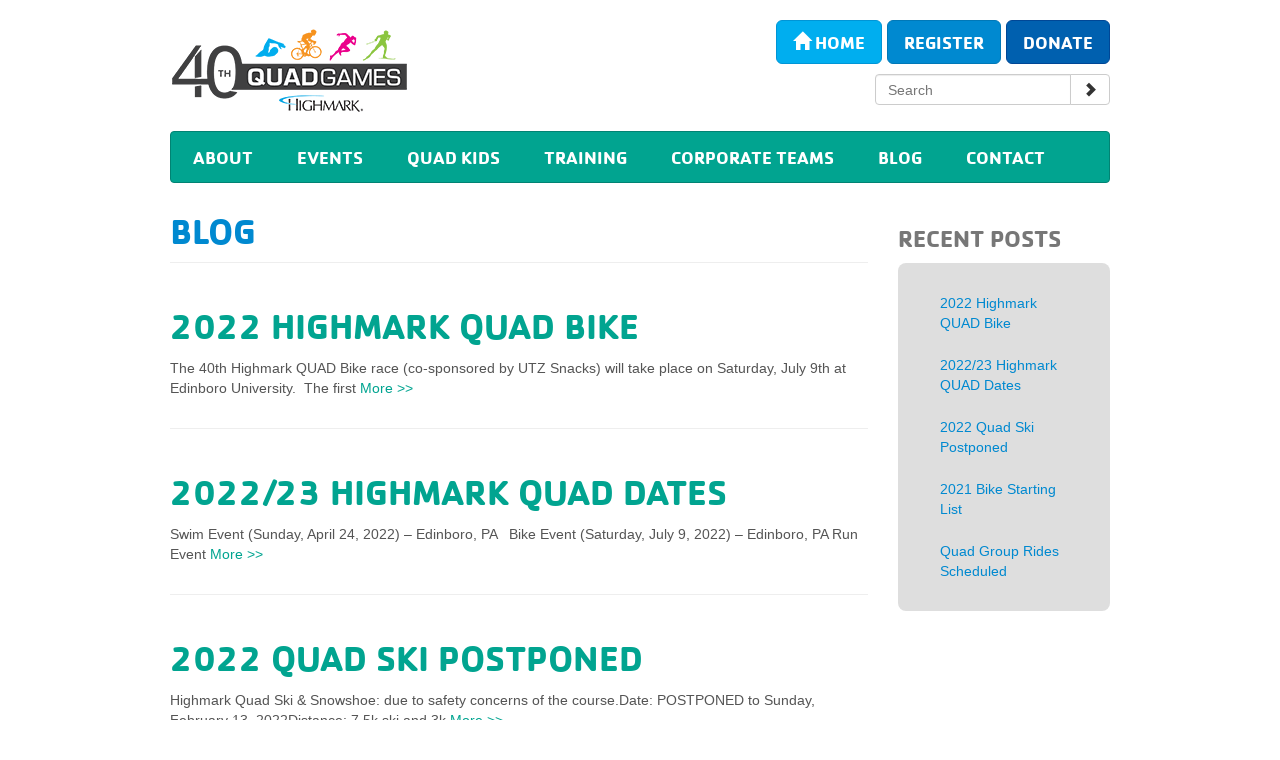

--- FILE ---
content_type: text/html; charset=UTF-8
request_url: http://www.highmarkquad.org/blog/
body_size: 18944
content:


<!DOCTYPE html>
<html lang="en">
  <head>
    <meta charset="utf-8">
    <meta http-equiv="X-UA-Compatible" content="IE=edge">
    <meta name="viewport" content="width=device-width, initial-scale=1">
    <meta name="description" content="">
    <meta name="author" content="">
    <link rel="icon" href="http://www.highmarkquad.org/wp-content/themes/erieYMCA/images/favicon.ico">

    <title>  Blog | Highmark QUAD Games</title>

    <!-- Bootstrap core CSS -->
    <link href="http://www.highmarkquad.org/wp-content/themes/erieYMCA/css/bootstrap.css" rel="stylesheet">

    <!-- Custom styles for this template -->
    <link href="http://www.highmarkquad.org/wp-content/themes/erieYMCA/style.css" rel="stylesheet">

    <!-- HTML5 shim and Respond.js IE8 support of HTML5 elements and media queries -->
    <!--[if lt IE 9]>
      <script src="https://oss.maxcdn.com/html5shiv/3.7.2/html5shiv.min.js"></script>
      <script src="https://oss.maxcdn.com/respond/1.4.2/respond.min.js"></script>
    <![endif]-->

      <meta name="google-translate-customization" content="45d72ba17d88f26c-53f1cb485b5cc309-gd29bec79753092ab-c"></meta>
      
      <meta name='robots' content='max-image-preview:large' />
<script type="text/javascript">
window._wpemojiSettings = {"baseUrl":"https:\/\/s.w.org\/images\/core\/emoji\/14.0.0\/72x72\/","ext":".png","svgUrl":"https:\/\/s.w.org\/images\/core\/emoji\/14.0.0\/svg\/","svgExt":".svg","source":{"concatemoji":"http:\/\/www.highmarkquad.org\/wp-includes\/js\/wp-emoji-release.min.js?ver=6.2.8"}};
/*! This file is auto-generated */
!function(e,a,t){var n,r,o,i=a.createElement("canvas"),p=i.getContext&&i.getContext("2d");function s(e,t){p.clearRect(0,0,i.width,i.height),p.fillText(e,0,0);e=i.toDataURL();return p.clearRect(0,0,i.width,i.height),p.fillText(t,0,0),e===i.toDataURL()}function c(e){var t=a.createElement("script");t.src=e,t.defer=t.type="text/javascript",a.getElementsByTagName("head")[0].appendChild(t)}for(o=Array("flag","emoji"),t.supports={everything:!0,everythingExceptFlag:!0},r=0;r<o.length;r++)t.supports[o[r]]=function(e){if(p&&p.fillText)switch(p.textBaseline="top",p.font="600 32px Arial",e){case"flag":return s("\ud83c\udff3\ufe0f\u200d\u26a7\ufe0f","\ud83c\udff3\ufe0f\u200b\u26a7\ufe0f")?!1:!s("\ud83c\uddfa\ud83c\uddf3","\ud83c\uddfa\u200b\ud83c\uddf3")&&!s("\ud83c\udff4\udb40\udc67\udb40\udc62\udb40\udc65\udb40\udc6e\udb40\udc67\udb40\udc7f","\ud83c\udff4\u200b\udb40\udc67\u200b\udb40\udc62\u200b\udb40\udc65\u200b\udb40\udc6e\u200b\udb40\udc67\u200b\udb40\udc7f");case"emoji":return!s("\ud83e\udef1\ud83c\udffb\u200d\ud83e\udef2\ud83c\udfff","\ud83e\udef1\ud83c\udffb\u200b\ud83e\udef2\ud83c\udfff")}return!1}(o[r]),t.supports.everything=t.supports.everything&&t.supports[o[r]],"flag"!==o[r]&&(t.supports.everythingExceptFlag=t.supports.everythingExceptFlag&&t.supports[o[r]]);t.supports.everythingExceptFlag=t.supports.everythingExceptFlag&&!t.supports.flag,t.DOMReady=!1,t.readyCallback=function(){t.DOMReady=!0},t.supports.everything||(n=function(){t.readyCallback()},a.addEventListener?(a.addEventListener("DOMContentLoaded",n,!1),e.addEventListener("load",n,!1)):(e.attachEvent("onload",n),a.attachEvent("onreadystatechange",function(){"complete"===a.readyState&&t.readyCallback()})),(e=t.source||{}).concatemoji?c(e.concatemoji):e.wpemoji&&e.twemoji&&(c(e.twemoji),c(e.wpemoji)))}(window,document,window._wpemojiSettings);
</script>
<style type="text/css">
img.wp-smiley,
img.emoji {
	display: inline !important;
	border: none !important;
	box-shadow: none !important;
	height: 1em !important;
	width: 1em !important;
	margin: 0 0.07em !important;
	vertical-align: -0.1em !important;
	background: none !important;
	padding: 0 !important;
}
</style>
	<link rel='stylesheet' id='wp-block-library-css' href='http://www.highmarkquad.org/wp-includes/css/dist/block-library/style.min.css?ver=6.2.8' type='text/css' media='all' />
<link rel='stylesheet' id='classic-theme-styles-css' href='http://www.highmarkquad.org/wp-includes/css/classic-themes.min.css?ver=6.2.8' type='text/css' media='all' />
<style id='global-styles-inline-css' type='text/css'>
body{--wp--preset--color--black: #000000;--wp--preset--color--cyan-bluish-gray: #abb8c3;--wp--preset--color--white: #ffffff;--wp--preset--color--pale-pink: #f78da7;--wp--preset--color--vivid-red: #cf2e2e;--wp--preset--color--luminous-vivid-orange: #ff6900;--wp--preset--color--luminous-vivid-amber: #fcb900;--wp--preset--color--light-green-cyan: #7bdcb5;--wp--preset--color--vivid-green-cyan: #00d084;--wp--preset--color--pale-cyan-blue: #8ed1fc;--wp--preset--color--vivid-cyan-blue: #0693e3;--wp--preset--color--vivid-purple: #9b51e0;--wp--preset--gradient--vivid-cyan-blue-to-vivid-purple: linear-gradient(135deg,rgba(6,147,227,1) 0%,rgb(155,81,224) 100%);--wp--preset--gradient--light-green-cyan-to-vivid-green-cyan: linear-gradient(135deg,rgb(122,220,180) 0%,rgb(0,208,130) 100%);--wp--preset--gradient--luminous-vivid-amber-to-luminous-vivid-orange: linear-gradient(135deg,rgba(252,185,0,1) 0%,rgba(255,105,0,1) 100%);--wp--preset--gradient--luminous-vivid-orange-to-vivid-red: linear-gradient(135deg,rgba(255,105,0,1) 0%,rgb(207,46,46) 100%);--wp--preset--gradient--very-light-gray-to-cyan-bluish-gray: linear-gradient(135deg,rgb(238,238,238) 0%,rgb(169,184,195) 100%);--wp--preset--gradient--cool-to-warm-spectrum: linear-gradient(135deg,rgb(74,234,220) 0%,rgb(151,120,209) 20%,rgb(207,42,186) 40%,rgb(238,44,130) 60%,rgb(251,105,98) 80%,rgb(254,248,76) 100%);--wp--preset--gradient--blush-light-purple: linear-gradient(135deg,rgb(255,206,236) 0%,rgb(152,150,240) 100%);--wp--preset--gradient--blush-bordeaux: linear-gradient(135deg,rgb(254,205,165) 0%,rgb(254,45,45) 50%,rgb(107,0,62) 100%);--wp--preset--gradient--luminous-dusk: linear-gradient(135deg,rgb(255,203,112) 0%,rgb(199,81,192) 50%,rgb(65,88,208) 100%);--wp--preset--gradient--pale-ocean: linear-gradient(135deg,rgb(255,245,203) 0%,rgb(182,227,212) 50%,rgb(51,167,181) 100%);--wp--preset--gradient--electric-grass: linear-gradient(135deg,rgb(202,248,128) 0%,rgb(113,206,126) 100%);--wp--preset--gradient--midnight: linear-gradient(135deg,rgb(2,3,129) 0%,rgb(40,116,252) 100%);--wp--preset--duotone--dark-grayscale: url('#wp-duotone-dark-grayscale');--wp--preset--duotone--grayscale: url('#wp-duotone-grayscale');--wp--preset--duotone--purple-yellow: url('#wp-duotone-purple-yellow');--wp--preset--duotone--blue-red: url('#wp-duotone-blue-red');--wp--preset--duotone--midnight: url('#wp-duotone-midnight');--wp--preset--duotone--magenta-yellow: url('#wp-duotone-magenta-yellow');--wp--preset--duotone--purple-green: url('#wp-duotone-purple-green');--wp--preset--duotone--blue-orange: url('#wp-duotone-blue-orange');--wp--preset--font-size--small: 13px;--wp--preset--font-size--medium: 20px;--wp--preset--font-size--large: 36px;--wp--preset--font-size--x-large: 42px;--wp--preset--spacing--20: 0.44rem;--wp--preset--spacing--30: 0.67rem;--wp--preset--spacing--40: 1rem;--wp--preset--spacing--50: 1.5rem;--wp--preset--spacing--60: 2.25rem;--wp--preset--spacing--70: 3.38rem;--wp--preset--spacing--80: 5.06rem;--wp--preset--shadow--natural: 6px 6px 9px rgba(0, 0, 0, 0.2);--wp--preset--shadow--deep: 12px 12px 50px rgba(0, 0, 0, 0.4);--wp--preset--shadow--sharp: 6px 6px 0px rgba(0, 0, 0, 0.2);--wp--preset--shadow--outlined: 6px 6px 0px -3px rgba(255, 255, 255, 1), 6px 6px rgba(0, 0, 0, 1);--wp--preset--shadow--crisp: 6px 6px 0px rgba(0, 0, 0, 1);}:where(.is-layout-flex){gap: 0.5em;}body .is-layout-flow > .alignleft{float: left;margin-inline-start: 0;margin-inline-end: 2em;}body .is-layout-flow > .alignright{float: right;margin-inline-start: 2em;margin-inline-end: 0;}body .is-layout-flow > .aligncenter{margin-left: auto !important;margin-right: auto !important;}body .is-layout-constrained > .alignleft{float: left;margin-inline-start: 0;margin-inline-end: 2em;}body .is-layout-constrained > .alignright{float: right;margin-inline-start: 2em;margin-inline-end: 0;}body .is-layout-constrained > .aligncenter{margin-left: auto !important;margin-right: auto !important;}body .is-layout-constrained > :where(:not(.alignleft):not(.alignright):not(.alignfull)){max-width: var(--wp--style--global--content-size);margin-left: auto !important;margin-right: auto !important;}body .is-layout-constrained > .alignwide{max-width: var(--wp--style--global--wide-size);}body .is-layout-flex{display: flex;}body .is-layout-flex{flex-wrap: wrap;align-items: center;}body .is-layout-flex > *{margin: 0;}:where(.wp-block-columns.is-layout-flex){gap: 2em;}.has-black-color{color: var(--wp--preset--color--black) !important;}.has-cyan-bluish-gray-color{color: var(--wp--preset--color--cyan-bluish-gray) !important;}.has-white-color{color: var(--wp--preset--color--white) !important;}.has-pale-pink-color{color: var(--wp--preset--color--pale-pink) !important;}.has-vivid-red-color{color: var(--wp--preset--color--vivid-red) !important;}.has-luminous-vivid-orange-color{color: var(--wp--preset--color--luminous-vivid-orange) !important;}.has-luminous-vivid-amber-color{color: var(--wp--preset--color--luminous-vivid-amber) !important;}.has-light-green-cyan-color{color: var(--wp--preset--color--light-green-cyan) !important;}.has-vivid-green-cyan-color{color: var(--wp--preset--color--vivid-green-cyan) !important;}.has-pale-cyan-blue-color{color: var(--wp--preset--color--pale-cyan-blue) !important;}.has-vivid-cyan-blue-color{color: var(--wp--preset--color--vivid-cyan-blue) !important;}.has-vivid-purple-color{color: var(--wp--preset--color--vivid-purple) !important;}.has-black-background-color{background-color: var(--wp--preset--color--black) !important;}.has-cyan-bluish-gray-background-color{background-color: var(--wp--preset--color--cyan-bluish-gray) !important;}.has-white-background-color{background-color: var(--wp--preset--color--white) !important;}.has-pale-pink-background-color{background-color: var(--wp--preset--color--pale-pink) !important;}.has-vivid-red-background-color{background-color: var(--wp--preset--color--vivid-red) !important;}.has-luminous-vivid-orange-background-color{background-color: var(--wp--preset--color--luminous-vivid-orange) !important;}.has-luminous-vivid-amber-background-color{background-color: var(--wp--preset--color--luminous-vivid-amber) !important;}.has-light-green-cyan-background-color{background-color: var(--wp--preset--color--light-green-cyan) !important;}.has-vivid-green-cyan-background-color{background-color: var(--wp--preset--color--vivid-green-cyan) !important;}.has-pale-cyan-blue-background-color{background-color: var(--wp--preset--color--pale-cyan-blue) !important;}.has-vivid-cyan-blue-background-color{background-color: var(--wp--preset--color--vivid-cyan-blue) !important;}.has-vivid-purple-background-color{background-color: var(--wp--preset--color--vivid-purple) !important;}.has-black-border-color{border-color: var(--wp--preset--color--black) !important;}.has-cyan-bluish-gray-border-color{border-color: var(--wp--preset--color--cyan-bluish-gray) !important;}.has-white-border-color{border-color: var(--wp--preset--color--white) !important;}.has-pale-pink-border-color{border-color: var(--wp--preset--color--pale-pink) !important;}.has-vivid-red-border-color{border-color: var(--wp--preset--color--vivid-red) !important;}.has-luminous-vivid-orange-border-color{border-color: var(--wp--preset--color--luminous-vivid-orange) !important;}.has-luminous-vivid-amber-border-color{border-color: var(--wp--preset--color--luminous-vivid-amber) !important;}.has-light-green-cyan-border-color{border-color: var(--wp--preset--color--light-green-cyan) !important;}.has-vivid-green-cyan-border-color{border-color: var(--wp--preset--color--vivid-green-cyan) !important;}.has-pale-cyan-blue-border-color{border-color: var(--wp--preset--color--pale-cyan-blue) !important;}.has-vivid-cyan-blue-border-color{border-color: var(--wp--preset--color--vivid-cyan-blue) !important;}.has-vivid-purple-border-color{border-color: var(--wp--preset--color--vivid-purple) !important;}.has-vivid-cyan-blue-to-vivid-purple-gradient-background{background: var(--wp--preset--gradient--vivid-cyan-blue-to-vivid-purple) !important;}.has-light-green-cyan-to-vivid-green-cyan-gradient-background{background: var(--wp--preset--gradient--light-green-cyan-to-vivid-green-cyan) !important;}.has-luminous-vivid-amber-to-luminous-vivid-orange-gradient-background{background: var(--wp--preset--gradient--luminous-vivid-amber-to-luminous-vivid-orange) !important;}.has-luminous-vivid-orange-to-vivid-red-gradient-background{background: var(--wp--preset--gradient--luminous-vivid-orange-to-vivid-red) !important;}.has-very-light-gray-to-cyan-bluish-gray-gradient-background{background: var(--wp--preset--gradient--very-light-gray-to-cyan-bluish-gray) !important;}.has-cool-to-warm-spectrum-gradient-background{background: var(--wp--preset--gradient--cool-to-warm-spectrum) !important;}.has-blush-light-purple-gradient-background{background: var(--wp--preset--gradient--blush-light-purple) !important;}.has-blush-bordeaux-gradient-background{background: var(--wp--preset--gradient--blush-bordeaux) !important;}.has-luminous-dusk-gradient-background{background: var(--wp--preset--gradient--luminous-dusk) !important;}.has-pale-ocean-gradient-background{background: var(--wp--preset--gradient--pale-ocean) !important;}.has-electric-grass-gradient-background{background: var(--wp--preset--gradient--electric-grass) !important;}.has-midnight-gradient-background{background: var(--wp--preset--gradient--midnight) !important;}.has-small-font-size{font-size: var(--wp--preset--font-size--small) !important;}.has-medium-font-size{font-size: var(--wp--preset--font-size--medium) !important;}.has-large-font-size{font-size: var(--wp--preset--font-size--large) !important;}.has-x-large-font-size{font-size: var(--wp--preset--font-size--x-large) !important;}
.wp-block-navigation a:where(:not(.wp-element-button)){color: inherit;}
:where(.wp-block-columns.is-layout-flex){gap: 2em;}
.wp-block-pullquote{font-size: 1.5em;line-height: 1.6;}
</style>
<link rel='stylesheet' id='wc-gallery-style-css' href='http://www.highmarkquad.org/wp-content/plugins/wc-gallery/includes/css/style.css?ver=1.67' type='text/css' media='all' />
<link rel='stylesheet' id='wc-gallery-popup-style-css' href='http://www.highmarkquad.org/wp-content/plugins/wc-gallery/includes/css/magnific-popup.css?ver=1.1.0' type='text/css' media='all' />
<link rel='stylesheet' id='wc-gallery-flexslider-style-css' href='http://www.highmarkquad.org/wp-content/plugins/wc-gallery/includes/vendors/flexslider/flexslider.css?ver=2.6.1' type='text/css' media='all' />
<link rel='stylesheet' id='wc-gallery-owlcarousel-style-css' href='http://www.highmarkquad.org/wp-content/plugins/wc-gallery/includes/vendors/owlcarousel/assets/owl.carousel.css?ver=2.1.4' type='text/css' media='all' />
<link rel='stylesheet' id='wc-gallery-owlcarousel-theme-style-css' href='http://www.highmarkquad.org/wp-content/plugins/wc-gallery/includes/vendors/owlcarousel/assets/owl.theme.default.css?ver=2.1.4' type='text/css' media='all' />
<link rel='stylesheet' id='wpos-slick-style-css' href='http://www.highmarkquad.org/wp-content/plugins/wp-responsive-recent-post-slider/assets/css/slick.css?ver=3.2.2' type='text/css' media='all' />
<link rel='stylesheet' id='wppsac-public-style-css' href='http://www.highmarkquad.org/wp-content/plugins/wp-responsive-recent-post-slider/assets/css/recent-post-style.css?ver=3.2.2' type='text/css' media='all' />
<link rel='stylesheet' id='parent-style-css' href='http://www.highmarkquad.org/wp-content/themes/erieYMCA/style.css?ver=6.2.8' type='text/css' media='all' />
<link rel='stylesheet' id='child-style-css' href='http://www.highmarkquad.org/wp-content/themes/erieYMCA-child/style.css?ver=6.2.8' type='text/css' media='all' />
<script type='text/javascript' src='http://www.highmarkquad.org/wp-includes/js/jquery/jquery.min.js?ver=3.6.4' id='jquery-core-js'></script>
<script type='text/javascript' src='http://www.highmarkquad.org/wp-includes/js/jquery/jquery-migrate.min.js?ver=3.4.0' id='jquery-migrate-js'></script>
<script type='text/javascript' src='http://maps.google.com/maps/api/js?key=AIzaSyBKK9NHTeX_dvSZYCVG2qgkAeRYc-KPNCk&#038;libraries=geometry%2Cplaces%2Cweather%2Cpanoramio%2Cdrawing&#038;language=en&#038;ver=6.2.8' id='wpgmp-google-api-js'></script>
<script type='text/javascript' src='http://www.highmarkquad.org/wp-content/plugins/wp-google-map-gold/assets/js/maps.js?ver=6.2.8' id='wpgmp-google-map-main-js'></script>
<link rel="https://api.w.org/" href="http://www.highmarkquad.org/wp-json/" /><link rel="alternate" type="application/json" href="http://www.highmarkquad.org/wp-json/wp/v2/pages/13" /><link rel="EditURI" type="application/rsd+xml" title="RSD" href="http://www.highmarkquad.org/xmlrpc.php?rsd" />
<link rel="wlwmanifest" type="application/wlwmanifest+xml" href="http://www.highmarkquad.org/wp-includes/wlwmanifest.xml" />
<meta name="generator" content="WordPress 6.2.8" />
<link rel="canonical" href="http://www.highmarkquad.org/blog/" />
<link rel='shortlink' href='http://www.highmarkquad.org/?p=13' />
<link rel="alternate" type="application/json+oembed" href="http://www.highmarkquad.org/wp-json/oembed/1.0/embed?url=http%3A%2F%2Fwww.highmarkquad.org%2Fblog%2F" />
<link rel="alternate" type="text/xml+oembed" href="http://www.highmarkquad.org/wp-json/oembed/1.0/embed?url=http%3A%2F%2Fwww.highmarkquad.org%2Fblog%2F&#038;format=xml" />
<style type="text/css">.recentcomments a{display:inline !important;padding:0 !important;margin:0 !important;}</style>      
      <!-- Overide Plugin CSS -->
    <link href="http://www.highmarkquad.org/wp-content/themes/erieYMCA/css/overides.css" rel="stylesheet">

	
  </head>

  <body>
  
  	
    <div class="container">
	
        <div class="row mbm hidden-xs">
      <div class="col-sm-5 logo"><a href="http://www.highmarkquad.org"><img src="/wp-content/uploads/2022/03/quad-logo-2022.png" class="img-responsive" alt="Highmark Quad"></a></div>
      <div class="col-sm-7">
          <div class="row mbm"><div class="col-sm-12">
        
        <div id="donate">
            <form name="PrePage" method="post" action="https://Simplecheckout.authorize.net/payment/CatalogPayment.aspx" target="_blank">
                <input type="hidden" name="LinkId" value="95f84cf7-8e29-4c21-9bde-2b57857610df" />
                <input type="submit" name="submit" class="btn btn-bdk btn-lg mls pull-right" value="Donate" />
            </form>
        </div>
              
              <a href="http://www.highmarkquad.org/registration/" class="btn btn-primary btn-lg mls pull-right">Register</a>
              <a href="http://www.highmarkquad.org" class="btn btn-blt btn-lg pull-right"><span class="glyphicon glyphicon-home" aria-hidden="true"></span> Home</a>
              
          </div></div>
          <div class="row"><div class="col-sm-12">
                  <div class="pull-right"><form class="form-inline" role="form" action="/" method="get" xmlns="http://www.w3.org/1999/html">
        <div class="input-group ysearch">
            <input type="text" class="form-control" placeholder="Search" name="s" id="search" value="">
            <span class="input-group-btn">
                <button type="submit" class="btn btn-default"><i class="glyphicon glyphicon-chevron-right"></i></button>
            </span>
        </div>
</form>
</div>
              </div>
          </div>
          <!--<div class='title pull-right'><a href="http://www.highmarkquad.org">Staff Portal</div>-->
      </div>
    </div>

    <div class="visible-xs-block">
        <div class="row mbm">
            <div class="col-xs-6 logo"><a href="http://www.highmarkquad.org"><img src="/wp-content/uploads/2022/03/quad-logo-2022.png" class="img-responsive mbl" alt="Highmark Quad"></a></div>
            <div class="col-xs-6 logo-text">
                <div id="donate">
            <form name="PrePage" method="post" action="https://Simplecheckout.authorize.net/payment/CatalogPayment.aspx" target="_blank">
                <input type="hidden" name="LinkId" value="95f84cf7-8e29-4c21-9bde-2b57857610df" />
                <input type="submit" name="submit" class="btn btn-bdk btn-lg mls pull-right" value="Donate" />
            </form>
        </div>
              
              <a href="http://www.highmarkquad.org/registration/" class="btn btn-primary btn-lg pull-right">Register</a>
              
            </div>
        </div>
        
        </div>
    <!-- Navbar -->
    <div class="navbar navbar-default" role="navigation">
      <!--<div class="container-fluid">-->
        <div class="navbar-header">
          <button type="button" class="navbar-toggle" data-toggle="collapse" data-target=".navbar-collapse">
            <span class="sr-only">Toggle navigation</span>
            <span class="icon-bar"></span>
            <span class="icon-bar"></span>
            <span class="icon-bar"></span>
          </button>
          <!--<a class="navbar-brand" href="#">Project name</a>-->
        </div>
        <div class="collapse navbar-collapse">
          <ul class="nav navbar-nav">
          			<!--<li><a href="http://www.highmarkquad.org">Welcome</a></li>-->
            <li class="dropdown">
              <a href="#" class="dropdown-toggle" data-toggle="dropdown" data-hover="dropdown">About</a>
              <ul class="dropdown-menu" role="menu">
                <li class="page_item page-item-1575"><a href="http://www.highmarkquad.org/about/about-quad-games/">About QUAD Games</a></li>
<li class="page_item page-item-1257"><a href="http://www.highmarkquad.org/about/quad-history/">QUAD History</a></li>
<li class="page_item page-item-782 page_item_has_children"><a href="http://www.highmarkquad.org/about/quad-results/">QUAD Results</a></li>
<li class="page_item page-item-1262"><a href="http://www.highmarkquad.org/about/records/">Records</a></li>
<li class="page_item page-item-1259"><a href="http://www.highmarkquad.org/about/success-stories/">Success Stories</a></li>
              </ul>
            </li>
            <li class="dropdown">
              <a href="#" class="dropdown-toggle" data-toggle="dropdown" data-hover="dropdown">Events</a>
              <ul class="dropdown-menu" role="menu">
                <li class="page_item page-item-1005"><a href="http://www.highmarkquad.org/events/swim/">Quad Swim</a></li>
<li class="page_item page-item-1001"><a href="http://www.highmarkquad.org/events/bike/">Quad Bike</a></li>
<li class="page_item page-item-1003"><a href="http://www.highmarkquad.org/events/run/">Quad Run</a></li>
<li class="page_item page-item-1007"><a href="http://www.highmarkquad.org/events/ski/">Quad Ski</a></li>
<li class="page_item page-item-1081"><a href="http://www.highmarkquad.org/events/regional-events/">Regional Events</a></li>
<li class="page_item page-item-1260"><a href="http://www.highmarkquad.org/events/locations-and-directions/">Locations and Directions</a></li>
<li class="page_item page-item-1255"><a href="http://www.highmarkquad.org/events/registration/">Registration</a></li>
              </ul>
            </li>
            <li><a href="http://www.highmarkquad.org/quad-kids/">Quad Kids</a></li>
            <li><a href="http://www.highmarkquad.org/training/">Training</a></li>
            <li><a href="http://www.highmarkquad.org/teams/">Corporate Teams</a></li>
            <li><a href="http://www.highmarkquad.org/blog/">Blog</a></li>
            <li><a href="http://www.highmarkquad.org/contact/">Contact</a></li>
              
          </ul>
        </div><!--/.nav-collapse -->
      <!--</div><!--/.container-fluid -->
    </div><!--/.navbar -->
  </div><!--/.container -->
  
  <!-- Begin page content -->
    <div class="container">        
        <div class="row">

            <!-- Page Body -->
            
              <div class="col-lg-9 col-sm-9">
                <div class="page-header">
                                            <h1>Blog</h1>
                                    </div>

                  <div class="page_body">


                    
                        <div class="row">
                            <div class="col-sm-12 postContent">
                                <h1 class="gmd"><a href="http://www.highmarkquad.org/2022-highmark-quad-bike/">2022 Highmark QUAD Bike</a></h1>
                                <div class="pull-right"></div>
                                <p><p>The 40th Highmark QUAD Bike race (co-sponsored by UTZ Snacks) will take place on Saturday, July 9th at Edinboro University.  The first <a class="read-more" href="http://www.highmarkquad.org/2022-highmark-quad-bike/">More >></a></p>
</p>
                                <div class="clearfix"></div>
                                <hr />
                            </div>
                        </div>

                    
                        <div class="row">
                            <div class="col-sm-12 postContent">
                                <h1 class="gmd"><a href="http://www.highmarkquad.org/2022-23-highmark-quad-dates/">2022/23 Highmark QUAD Dates</a></h1>
                                <div class="pull-right"></div>
                                <p><p>Swim Event (Sunday, April 24, 2022) &#8211; Edinboro, PA   Bike Event (Saturday, July 9, 2022) &#8211; Edinboro, PA Run Event <a class="read-more" href="http://www.highmarkquad.org/2022-23-highmark-quad-dates/">More >></a></p>
</p>
                                <div class="clearfix"></div>
                                <hr />
                            </div>
                        </div>

                    
                        <div class="row">
                            <div class="col-sm-12 postContent">
                                <h1 class="gmd"><a href="http://www.highmarkquad.org/2022-quad-ski-postponed/">2022 Quad Ski Postponed</a></h1>
                                <div class="pull-right"></div>
                                <p><p>Highmark Quad Ski &amp; Snowshoe: due to safety concerns of the course.Date: POSTPONED to Sunday, February 13, 2022Distance: 7.5k ski and 3k <a class="read-more" href="http://www.highmarkquad.org/2022-quad-ski-postponed/">More >></a></p>
</p>
                                <div class="clearfix"></div>
                                <hr />
                            </div>
                        </div>

                    
                        <div class="row">
                            <div class="col-sm-12 postContent">
                                <h1 class="gmd"><a href="http://www.highmarkquad.org/2021-bike-starting-list/">2021 Bike Starting List</a></h1>
                                <div class="pull-right"></div>
                                <p><p>On July 10, 2021 at 9am the first rider will take off during our first Highmark Quad &#8211; live event <a class="read-more" href="http://www.highmarkquad.org/2021-bike-starting-list/">More >></a></p>
</p>
                                <div class="clearfix"></div>
                                <hr />
                            </div>
                        </div>

                    
                        <div class="row">
                            <div class="col-sm-12 postContent">
                                <h1 class="gmd"><a href="http://www.highmarkquad.org/quad-group-rides-scheduled/">Quad Group Rides Scheduled</a></h1>
                                <div class="pull-right"></div>
                                <p><p>The Highmark QUAD Bike (co-sponsored by UTZ) will be hosting group rides on the QUAD bike course! These rides will <a class="read-more" href="http://www.highmarkquad.org/quad-group-rides-scheduled/">More >></a></p>
</p>
                                <div class="clearfix"></div>
                                <hr />
                            </div>
                        </div>

                    
                        <div class="row">
                            <div class="col-sm-12 postContent">
                                <h1 class="gmd"><a href="http://www.highmarkquad.org/2021-2022-highmark-quad-dates/">2021/2022 Highmark Quad Dates</a></h1>
                                <div class="pull-right"><img width="300" height="126" src="http://www.highmarkquad.org/wp-content/uploads/2020/12/QuadGames_Logo_FA-resized-300x126.jpg" class="attachment-medium size-medium wp-post-image" alt="" decoding="async" loading="lazy" srcset="http://www.highmarkquad.org/wp-content/uploads/2020/12/QuadGames_Logo_FA-resized.jpg 300w, http://www.highmarkquad.org/wp-content/uploads/2020/12/QuadGames_Logo_FA-resized-250x105.jpg 250w" sizes="(max-width: 300px) 100vw, 300px" /></div>
                                <p><p>Bike Event (Saturday, July 10, 2021) &#8211; Edinboro, PA Run Event (Saturday, September 18, 2021) &#8211; Waterford, PA Swim Event <a class="read-more" href="http://www.highmarkquad.org/2021-2022-highmark-quad-dates/">More >></a></p>
</p>
                                <div class="clearfix"></div>
                                <hr />
                            </div>
                        </div>

                    
                        <div class="row">
                            <div class="col-sm-12 postContent">
                                <h1 class="gmd"><a href="http://www.highmarkquad.org/virtual-quad-run-details/">Virtual Quad Run Details</a></h1>
                                <div class="pull-right"></div>
                                <p><p>Dear Highmark Quad Run/Walk Participant, The Highmark Quad Virtual Run Event (co-sponsored by Equitable Advisors) is here!&nbsp; Thank you for <a class="read-more" href="http://www.highmarkquad.org/virtual-quad-run-details/">More >></a></p>
</p>
                                <div class="clearfix"></div>
                                <hr />
                            </div>
                        </div>

                    
                        <div class="row">
                            <div class="col-sm-12 postContent">
                                <h1 class="gmd"><a href="http://www.highmarkquad.org/2020-virtual-highmark-quad-run-is-free-for-military-personnel-and-veterans/">2020 Virtual Highmark Quad Run is FREE for Military Personnel and Veterans</a></h1>
                                <div class="pull-right"></div>
                                <p><p>The 2020 Virtual Highmark Quad Run Event is just around the corner!&nbsp; Between September 6 and September 20 participants can <a class="read-more" href="http://www.highmarkquad.org/2020-virtual-highmark-quad-run-is-free-for-military-personnel-and-veterans/">More >></a></p>
</p>
                                <div class="clearfix"></div>
                                <hr />
                            </div>
                        </div>

                    
                        <div class="row">
                            <div class="col-sm-12 postContent">
                                <h1 class="gmd"><a href="http://www.highmarkquad.org/going-virtual-in-2020/">Going Virtual in 2020!</a></h1>
                                <div class="pull-right"></div>
                                <p><p>The Highmark Quad will be going virtual in 2020! A pandemic can&#8217;t stop us. Year 38 is going to look <a class="read-more" href="http://www.highmarkquad.org/going-virtual-in-2020/">More >></a></p>
</p>
                                <div class="clearfix"></div>
                                <hr />
                            </div>
                        </div>

                    
                        <div class="row">
                            <div class="col-sm-12 postContent">
                                <h1 class="gmd"><a href="http://www.highmarkquad.org/highmark-quad-covid-update/">Highmark Quad &#8211; COVID Update</a></h1>
                                <div class="pull-right"><img width="300" height="171" src="http://www.highmarkquad.org/wp-content/uploads/2018/06/health-300x171.jpg" class="attachment-medium size-medium wp-post-image" alt="" decoding="async" loading="lazy" srcset="http://www.highmarkquad.org/wp-content/uploads/2018/06/health-300x171.jpg 300w, http://www.highmarkquad.org/wp-content/uploads/2018/06/health-768x439.jpg 768w, http://www.highmarkquad.org/wp-content/uploads/2018/06/health-1024x585.jpg 1024w, http://www.highmarkquad.org/wp-content/uploads/2018/06/health-250x143.jpg 250w, http://www.highmarkquad.org/wp-content/uploads/2018/06/health-550x314.jpg 550w, http://www.highmarkquad.org/wp-content/uploads/2018/06/health-800x457.jpg 800w, http://www.highmarkquad.org/wp-content/uploads/2018/06/health-315x180.jpg 315w, http://www.highmarkquad.org/wp-content/uploads/2018/06/health-525x300.jpg 525w, http://www.highmarkquad.org/wp-content/uploads/2018/06/health-875x500.jpg 875w, http://www.highmarkquad.org/wp-content/uploads/2018/06/health.jpg 1050w" sizes="(max-width: 300px) 100vw, 300px" /></div>
                                <p><p>Dear Highmark Quad Participant, I hope that you and your loved ones are doing well.&nbsp; Over the last month, we <a class="read-more" href="http://www.highmarkquad.org/highmark-quad-covid-update/">More >></a></p>
</p>
                                <div class="clearfix"></div>
                                <hr />
                            </div>
                        </div>

                    
                        <div class="row">
                            <div class="col-sm-12 postContent">
                                <h1 class="gmd"><a href="http://www.highmarkquad.org/2020-2021-highmark-quad-dates/">2020/2021 Highmark Quad Dates</a></h1>
                                <div class="pull-right"><img width="300" height="127" src="http://www.highmarkquad.org/wp-content/uploads/2020/01/QuadGames_Logo_FA-300x127.jpg" class="attachment-medium size-medium wp-post-image" alt="" decoding="async" loading="lazy" srcset="http://www.highmarkquad.org/wp-content/uploads/2020/01/QuadGames_Logo_FA-300x127.jpg 300w, http://www.highmarkquad.org/wp-content/uploads/2020/01/QuadGames_Logo_FA-768x324.jpg 768w, http://www.highmarkquad.org/wp-content/uploads/2020/01/QuadGames_Logo_FA-1024x432.jpg 1024w, http://www.highmarkquad.org/wp-content/uploads/2020/01/QuadGames_Logo_FA-250x105.jpg 250w, http://www.highmarkquad.org/wp-content/uploads/2020/01/QuadGames_Logo_FA-550x232.jpg 550w, http://www.highmarkquad.org/wp-content/uploads/2020/01/QuadGames_Logo_FA-800x337.jpg 800w, http://www.highmarkquad.org/wp-content/uploads/2020/01/QuadGames_Logo_FA-427x180.jpg 427w, http://www.highmarkquad.org/wp-content/uploads/2020/01/QuadGames_Logo_FA-711x300.jpg 711w, http://www.highmarkquad.org/wp-content/uploads/2020/01/QuadGames_Logo_FA-1186x500.jpg 1186w, http://www.highmarkquad.org/wp-content/uploads/2020/01/QuadGames_Logo_FA.jpg 1840w" sizes="(max-width: 300px) 100vw, 300px" /></div>
                                <p><p>Save the Dates! Bike: 7/1/2020 &#8211; 7/11/2020 Run: 9/6/2020 &#8211; 9/20/2020 Swim: 7/1/2020 &#8211; 12/31/2020Ski/Snowshoe: 1/16/2021 (alt. 2/13/2021) This year&#8217;s <a class="read-more" href="http://www.highmarkquad.org/2020-2021-highmark-quad-dates/">More >></a></p>
</p>
                                <div class="clearfix"></div>
                                <hr />
                            </div>
                        </div>

                    
                        <div class="row">
                            <div class="col-sm-12 postContent">
                                <h1 class="gmd"><a href="http://www.highmarkquad.org/quad-bike-final-details/">Quad Bike &#8211; FINAL DETAILS</a></h1>
                                <div class="pull-right"></div>
                                <p><p>Less than 24 hours until the 37th Annual Highmark Quad Games (co-sponsored by UTZ Snacks). Please read the following items <a class="read-more" href="http://www.highmarkquad.org/quad-bike-final-details/">More >></a></p>
</p>
                                <div class="clearfix"></div>
                                <hr />
                            </div>
                        </div>

                    
                        <div class="row">
                            <div class="col-sm-12 postContent">
                                <h1 class="gmd"><a href="http://www.highmarkquad.org/2019-quad-bike-detail/">2019 Quad Bike Detail</a></h1>
                                <div class="pull-right"></div>
                                <p><p>Please look over the attached list to find your official start time for the Highmark QUAD Bike Race (co-sponsored by <a class="read-more" href="http://www.highmarkquad.org/2019-quad-bike-detail/">More >></a></p>
</p>
                                <div class="clearfix"></div>
                                <hr />
                            </div>
                        </div>

                    
                        <div class="row">
                            <div class="col-sm-12 postContent">
                                <h1 class="gmd"><a href="http://www.highmarkquad.org/edinboro-hotel-coupon/">Edinboro Hotel Coupon</a></h1>
                                <div class="pull-right"></div>
                                <p><p>By participating in the 2019 Highmark Quad Swim (co-sponsored by Corey Barbato of Remax Real Estate), you have earned 10% <a class="read-more" href="http://www.highmarkquad.org/edinboro-hotel-coupon/">More >></a></p>
</p>
                                <div class="clearfix"></div>
                                <hr />
                            </div>
                        </div>

                    
                        <div class="row">
                            <div class="col-sm-12 postContent">
                                <h1 class="gmd"><a href="http://www.highmarkquad.org/2019-highmark-quad-swim-details/">2019 Highmark Quad Swim Details</a></h1>
                                <div class="pull-right"></div>
                                <p></p>
                                <div class="clearfix"></div>
                                <hr />
                            </div>
                        </div>

                    
                        <div class="row">
                            <div class="col-sm-12 postContent">
                                <h1 class="gmd"><a href="http://www.highmarkquad.org/online-quad-store-2/">Online Quad Store</a></h1>
                                <div class="pull-right"><img width="300" height="127" src="http://www.highmarkquad.org/wp-content/uploads/2019/01/QuadGames_Logo_FA-300x127.png" class="attachment-medium size-medium wp-post-image" alt="" decoding="async" loading="lazy" srcset="http://www.highmarkquad.org/wp-content/uploads/2019/01/QuadGames_Logo_FA-300x127.png 300w, http://www.highmarkquad.org/wp-content/uploads/2019/01/QuadGames_Logo_FA-768x324.png 768w, http://www.highmarkquad.org/wp-content/uploads/2019/01/QuadGames_Logo_FA-1024x432.png 1024w, http://www.highmarkquad.org/wp-content/uploads/2019/01/QuadGames_Logo_FA-250x105.png 250w, http://www.highmarkquad.org/wp-content/uploads/2019/01/QuadGames_Logo_FA-550x232.png 550w, http://www.highmarkquad.org/wp-content/uploads/2019/01/QuadGames_Logo_FA-800x337.png 800w, http://www.highmarkquad.org/wp-content/uploads/2019/01/QuadGames_Logo_FA-427x180.png 427w, http://www.highmarkquad.org/wp-content/uploads/2019/01/QuadGames_Logo_FA-711x300.png 711w, http://www.highmarkquad.org/wp-content/uploads/2019/01/QuadGames_Logo_FA-1186x500.png 1186w, http://www.highmarkquad.org/wp-content/uploads/2019/01/QuadGames_Logo_FA.png 1840w" sizes="(max-width: 300px) 100vw, 300px" /></div>
                                <p><p>About QUAD Games The Highmark Quad&#8217;s online apparel store is open!! The store will close on March 15, 2020.&nbsp; Please <a class="read-more" href="http://www.highmarkquad.org/online-quad-store-2/">More >></a></p>
</p>
                                <div class="clearfix"></div>
                                <hr />
                            </div>
                        </div>

                    
                        <div class="row">
                            <div class="col-sm-12 postContent">
                                <h1 class="gmd"><a href="http://www.highmarkquad.org/2018-2/">Important Highmark Quad Details</a></h1>
                                <div class="pull-right"></div>
                                <p><p>Online registration for the 2019 Highmark Quad Games is OPEN! Take advantage of early bird pricing of $55 (for all <a class="read-more" href="http://www.highmarkquad.org/2018-2/">More >></a></p>
</p>
                                <div class="clearfix"></div>
                                <hr />
                            </div>
                        </div>

                    
                        <div class="row">
                            <div class="col-sm-12 postContent">
                                <h1 class="gmd"><a href="http://www.highmarkquad.org/2019-highmark-quad-ski-cancelled/">2019 Highmark Quad Ski CANCELLED</a></h1>
                                <div class="pull-right"></div>
                                <p><p>I&#8217;m looking out my window at green grass, birds chirping, a tulip trying to make an appearance, and one very small <a class="read-more" href="http://www.highmarkquad.org/2019-highmark-quad-ski-cancelled/">More >></a></p>
</p>
                                <div class="clearfix"></div>
                                <hr />
                            </div>
                        </div>

                    
                        <div class="row">
                            <div class="col-sm-12 postContent">
                                <h1 class="gmd"><a href="http://www.highmarkquad.org/2019-2020-quad-games-dates/">2019/2020 Quad Games Dates</a></h1>
                                <div class="pull-right"><img width="300" height="127" src="http://www.highmarkquad.org/wp-content/uploads/2019/01/QuadGames_Logo_FA-300x127.png" class="attachment-medium size-medium wp-post-image" alt="" decoding="async" loading="lazy" srcset="http://www.highmarkquad.org/wp-content/uploads/2019/01/QuadGames_Logo_FA-300x127.png 300w, http://www.highmarkquad.org/wp-content/uploads/2019/01/QuadGames_Logo_FA-768x324.png 768w, http://www.highmarkquad.org/wp-content/uploads/2019/01/QuadGames_Logo_FA-1024x432.png 1024w, http://www.highmarkquad.org/wp-content/uploads/2019/01/QuadGames_Logo_FA-250x105.png 250w, http://www.highmarkquad.org/wp-content/uploads/2019/01/QuadGames_Logo_FA-550x232.png 550w, http://www.highmarkquad.org/wp-content/uploads/2019/01/QuadGames_Logo_FA-800x337.png 800w, http://www.highmarkquad.org/wp-content/uploads/2019/01/QuadGames_Logo_FA-427x180.png 427w, http://www.highmarkquad.org/wp-content/uploads/2019/01/QuadGames_Logo_FA-711x300.png 711w, http://www.highmarkquad.org/wp-content/uploads/2019/01/QuadGames_Logo_FA-1186x500.png 1186w, http://www.highmarkquad.org/wp-content/uploads/2019/01/QuadGames_Logo_FA.png 1840w" sizes="(max-width: 300px) 100vw, 300px" /></div>
                                <p><p>SAVE THE DATES!! 2019/2020 Highmark Quad Dates: Swim: 4/28/2019 (5/19/2019 swim makeup date) Bike: 7/13/2019 Run: 9/15/2019 Ski: 1/18/2020 (alt. <a class="read-more" href="http://www.highmarkquad.org/2019-2020-quad-games-dates/">More >></a></p>
</p>
                                <div class="clearfix"></div>
                                <hr />
                            </div>
                        </div>

                    
                        <div class="row">
                            <div class="col-sm-12 postContent">
                                <h1 class="gmd"><a href="http://www.highmarkquad.org/highmark-quad-ski-postponed-until-2-9-2019/">Highmark Quad Ski Postponed until 2/9/2019</a></h1>
                                <div class="pull-right"></div>
                                <p><p>Highmark Quad Ski Postponed until 2/9/2019 I just got off the phone with Wilderness and they got a little snow <a class="read-more" href="http://www.highmarkquad.org/highmark-quad-ski-postponed-until-2-9-2019/">More >></a></p>
</p>
                                <div class="clearfix"></div>
                                <hr />
                            </div>
                        </div>

                    
                        <div class="row">
                            <div class="col-sm-12 postContent">
                                <h1 class="gmd"><a href="http://www.highmarkquad.org/highmark-quad-ski-update/">Highmark Quad Ski Update</a></h1>
                                <div class="pull-right"></div>
                                <p><p>Think SNOW!!! The first scheduled date of the 2019 Highmark Quad Ski is Saturday, January 19th at 10am.  Conditions still <a class="read-more" href="http://www.highmarkquad.org/highmark-quad-ski-update/">More >></a></p>
</p>
                                <div class="clearfix"></div>
                                <hr />
                            </div>
                        </div>

                    
                        <div class="row">
                            <div class="col-sm-12 postContent">
                                <h1 class="gmd"><a href="http://www.highmarkquad.org/the-original-quad-kid/">The Original Quad Kid</a></h1>
                                <div class="pull-right"><img width="225" height="300" src="http://www.highmarkquad.org/wp-content/uploads/2018/09/E-Krause-1-225x300.jpg" class="attachment-medium size-medium wp-post-image" alt="" decoding="async" loading="lazy" srcset="http://www.highmarkquad.org/wp-content/uploads/2018/09/E-Krause-1-225x300.jpg 225w, http://www.highmarkquad.org/wp-content/uploads/2018/09/E-Krause-1-250x333.jpg 250w, http://www.highmarkquad.org/wp-content/uploads/2018/09/E-Krause-1-550x733.jpg 550w, http://www.highmarkquad.org/wp-content/uploads/2018/09/E-Krause-1-135x180.jpg 135w, http://www.highmarkquad.org/wp-content/uploads/2018/09/E-Krause-1-375x500.jpg 375w, http://www.highmarkquad.org/wp-content/uploads/2018/09/E-Krause-1.jpg 720w" sizes="(max-width: 225px) 100vw, 225px" /></div>
                                <p><p>Growing up in the 80’s most children looked up to athletes like Ken Griffey Jr, Barry Sanders, Andre Agassi, or <a class="read-more" href="http://www.highmarkquad.org/the-original-quad-kid/">More >></a></p>
</p>
                                <div class="clearfix"></div>
                                <hr />
                            </div>
                        </div>

                    
                        <div class="row">
                            <div class="col-sm-12 postContent">
                                <h1 class="gmd"><a href="http://www.highmarkquad.org/highmark-quad-group-runs/">Highmark QUAD Group Runs</a></h1>
                                <div class="pull-right"><img width="300" height="200" src="http://www.highmarkquad.org/wp-content/uploads/2015/06/QdRun14_0074-300x200.jpg" class="attachment-medium size-medium wp-post-image" alt="" decoding="async" loading="lazy" srcset="http://www.highmarkquad.org/wp-content/uploads/2015/06/QdRun14_0074-300x200.jpg 300w, http://www.highmarkquad.org/wp-content/uploads/2015/06/QdRun14_0074-768x512.jpg 768w, http://www.highmarkquad.org/wp-content/uploads/2015/06/QdRun14_0074-1024x683.jpg 1024w, http://www.highmarkquad.org/wp-content/uploads/2015/06/QdRun14_0074-250x167.jpg 250w, http://www.highmarkquad.org/wp-content/uploads/2015/06/QdRun14_0074-550x367.jpg 550w, http://www.highmarkquad.org/wp-content/uploads/2015/06/QdRun14_0074-800x533.jpg 800w, http://www.highmarkquad.org/wp-content/uploads/2015/06/QdRun14_0074-270x180.jpg 270w, http://www.highmarkquad.org/wp-content/uploads/2015/06/QdRun14_0074-450x300.jpg 450w, http://www.highmarkquad.org/wp-content/uploads/2015/06/QdRun14_0074-750x500.jpg 750w, http://www.highmarkquad.org/wp-content/uploads/2015/06/QdRun14_0074.jpg 1800w" sizes="(max-width: 300px) 100vw, 300px" /></div>
                                <p><p>Are you curious about the QUAD? Or are you a long time participant who is eager to compete in the <a class="read-more" href="http://www.highmarkquad.org/highmark-quad-group-runs/">More >></a></p>
</p>
                                <div class="clearfix"></div>
                                <hr />
                            </div>
                        </div>

                    
                        <div class="row">
                            <div class="col-sm-12 postContent">
                                <h1 class="gmd"><a href="http://www.highmarkquad.org/who-says-age-matters/">Who Says Age Matters?</a></h1>
                                <div class="pull-right"><img width="300" height="200" src="http://www.highmarkquad.org/wp-content/uploads/2018/07/Bob-North-2-300x200.jpg" class="attachment-medium size-medium wp-post-image" alt="" decoding="async" loading="lazy" srcset="http://www.highmarkquad.org/wp-content/uploads/2018/07/Bob-North-2-300x200.jpg 300w, http://www.highmarkquad.org/wp-content/uploads/2018/07/Bob-North-2-768x512.jpg 768w, http://www.highmarkquad.org/wp-content/uploads/2018/07/Bob-North-2-1024x683.jpg 1024w, http://www.highmarkquad.org/wp-content/uploads/2018/07/Bob-North-2-250x167.jpg 250w, http://www.highmarkquad.org/wp-content/uploads/2018/07/Bob-North-2-550x367.jpg 550w, http://www.highmarkquad.org/wp-content/uploads/2018/07/Bob-North-2-800x533.jpg 800w, http://www.highmarkquad.org/wp-content/uploads/2018/07/Bob-North-2-270x180.jpg 270w, http://www.highmarkquad.org/wp-content/uploads/2018/07/Bob-North-2-450x300.jpg 450w, http://www.highmarkquad.org/wp-content/uploads/2018/07/Bob-North-2-750x500.jpg 750w, http://www.highmarkquad.org/wp-content/uploads/2018/07/Bob-North-2.jpg 1800w" sizes="(max-width: 300px) 100vw, 300px" /></div>
                                <p><p>Sitting down with Bob North was amazing. How else do you describe someone who has swum across Lake Erie and <a class="read-more" href="http://www.highmarkquad.org/who-says-age-matters/">More >></a></p>
</p>
                                <div class="clearfix"></div>
                                <hr />
                            </div>
                        </div>

                    
                        <div class="row">
                            <div class="col-sm-12 postContent">
                                <h1 class="gmd"><a href="http://www.highmarkquad.org/highmark-quad-bike-strava-segments/">Highmark QUAD Bike: Strava Segments</a></h1>
                                <div class="pull-right"><img width="300" height="295" src="http://www.highmarkquad.org/wp-content/uploads/2018/07/Unknown-300x295.jpg" class="attachment-medium size-medium wp-post-image" alt="" decoding="async" loading="lazy" srcset="http://www.highmarkquad.org/wp-content/uploads/2018/07/Unknown-300x295.jpg 300w, http://www.highmarkquad.org/wp-content/uploads/2018/07/Unknown-48x48.jpg 48w, http://www.highmarkquad.org/wp-content/uploads/2018/07/Unknown-250x246.jpg 250w, http://www.highmarkquad.org/wp-content/uploads/2018/07/Unknown-183x180.jpg 183w, http://www.highmarkquad.org/wp-content/uploads/2018/07/Unknown-305x300.jpg 305w, http://www.highmarkquad.org/wp-content/uploads/2018/07/Unknown-508x500.jpg 508w, http://www.highmarkquad.org/wp-content/uploads/2018/07/Unknown.jpg 539w" sizes="(max-width: 300px) 100vw, 300px" /></div>
                                <p><p>STRAVA SEGMENTS:  Download Strava on your smart phone and compete in our Strava Challenge. The top three males and females <a class="read-more" href="http://www.highmarkquad.org/highmark-quad-bike-strava-segments/">More >></a></p>
</p>
                                <div class="clearfix"></div>
                                <hr />
                            </div>
                        </div>

                    
                        <div class="row">
                            <div class="col-sm-12 postContent">
                                <h1 class="gmd"><a href="http://www.highmarkquad.org/your-everyday-champions/">Your Everyday Champions</a></h1>
                                <div class="pull-right"><img width="232" height="300" src="http://www.highmarkquad.org/wp-content/uploads/2018/06/Eckendorf-1-pdf-232x300.jpg" class="attachment-medium size-medium wp-post-image" alt="" decoding="async" loading="lazy" /></div>
                                <p><p>&nbsp; In 1985, Joseph Eckendorf jumped into the pool and completed the first event of his first ever Quad Games. <a class="read-more" href="http://www.highmarkquad.org/your-everyday-champions/">More >></a></p>
</p>
                                <div class="clearfix"></div>
                                <hr />
                            </div>
                        </div>

                    
                        <div class="row">
                            <div class="col-sm-12 postContent">
                                <h1 class="gmd"><a href="http://www.highmarkquad.org/long-live-the-quad/">LONG LIVE THE QUAD</a></h1>
                                <div class="pull-right"><img width="300" height="171" src="http://www.highmarkquad.org/wp-content/uploads/2018/06/health-300x171.jpg" class="attachment-medium size-medium wp-post-image" alt="" decoding="async" loading="lazy" srcset="http://www.highmarkquad.org/wp-content/uploads/2018/06/health-300x171.jpg 300w, http://www.highmarkquad.org/wp-content/uploads/2018/06/health-768x439.jpg 768w, http://www.highmarkquad.org/wp-content/uploads/2018/06/health-1024x585.jpg 1024w, http://www.highmarkquad.org/wp-content/uploads/2018/06/health-250x143.jpg 250w, http://www.highmarkquad.org/wp-content/uploads/2018/06/health-550x314.jpg 550w, http://www.highmarkquad.org/wp-content/uploads/2018/06/health-800x457.jpg 800w, http://www.highmarkquad.org/wp-content/uploads/2018/06/health-315x180.jpg 315w, http://www.highmarkquad.org/wp-content/uploads/2018/06/health-525x300.jpg 525w, http://www.highmarkquad.org/wp-content/uploads/2018/06/health-875x500.jpg 875w, http://www.highmarkquad.org/wp-content/uploads/2018/06/health.jpg 1050w" sizes="(max-width: 300px) 100vw, 300px" /></div>
                                <p><p>The Highmark QUAD Games has undoubtedly withstood the test of time, as we have been delivering fun and fitness to <a class="read-more" href="http://www.highmarkquad.org/long-live-the-quad/">More >></a></p>
</p>
                                <div class="clearfix"></div>
                                <hr />
                            </div>
                        </div>

                    
                        <div class="row">
                            <div class="col-sm-12 postContent">
                                <h1 class="gmd"><a href="http://www.highmarkquad.org/quad-group-bike-rides-2/">Quad Group Bike Rides</a></h1>
                                <div class="pull-right"><img width="198" height="254" src="http://www.highmarkquad.org/wp-content/uploads/2016/07/Pam-M.png" class="attachment-medium size-medium wp-post-image" alt="" decoding="async" loading="lazy" srcset="http://www.highmarkquad.org/wp-content/uploads/2016/07/Pam-M.png 198w, http://www.highmarkquad.org/wp-content/uploads/2016/07/Pam-M-140x180.png 140w" sizes="(max-width: 198px) 100vw, 198px" /></div>
                                <p><p>Get Ready for The Highmark Quad Bike Event Group Rides Scheduled for June 11 &amp; June 25 The Highmark QUAD <a class="read-more" href="http://www.highmarkquad.org/quad-group-bike-rides-2/">More >></a></p>
</p>
                                <div class="clearfix"></div>
                                <hr />
                            </div>
                        </div>

                    
                        <div class="row">
                            <div class="col-sm-12 postContent">
                                <h1 class="gmd"><a href="http://www.highmarkquad.org/kids-can-do-it/">Kids Can Do It!</a></h1>
                                <div class="pull-right"></div>
                                <p><p>The Kids Can Do It! – A Highmark Quad Kids Story Church at 11am, Wilderness Wildcat Ski lessons at 1pm, <a class="read-more" href="http://www.highmarkquad.org/kids-can-do-it/">More >></a></p>
</p>
                                <div class="clearfix"></div>
                                <hr />
                            </div>
                        </div>

                    
                        <div class="row">
                            <div class="col-sm-12 postContent">
                                <h1 class="gmd"><a href="http://www.highmarkquad.org/2018-swim-clinic-details/">2018 Swim Clinic Details</a></h1>
                                <div class="pull-right"></div>
                                <p><p>QUAD Open Swims Sunday, March 25 and April 8, 2018 at 6pm &#8211; 7pm EUP (McComb Field House).  EUP will <a class="read-more" href="http://www.highmarkquad.org/2018-swim-clinic-details/">More >></a></p>
</p>
                                <div class="clearfix"></div>
                                <hr />
                            </div>
                        </div>

                    
                        <div class="row">
                            <div class="col-sm-12 postContent">
                                <h1 class="gmd"><a href="http://www.highmarkquad.org/the-ski-race-is-on/">The Ski Race is ON!!</a></h1>
                                <div class="pull-right"></div>
                                <p><p>I just had a great conversation with Ryan and Roger at Wilderness Lodge and the ski and snowshoe events are <a class="read-more" href="http://www.highmarkquad.org/the-ski-race-is-on/">More >></a></p>
</p>
                                <div class="clearfix"></div>
                                <hr />
                            </div>
                        </div>

                    
                        <div class="row">
                            <div class="col-sm-12 postContent">
                                <h1 class="gmd"><a href="http://www.highmarkquad.org/ski-shape-up-class/">Ski Shape-Up Class</a></h1>
                                <div class="pull-right"></div>
                                <p><p>Are you looking for a new and fun way to prepare for the Highmark Quad Ski (co-sponsored by GE)?! Check <a class="read-more" href="http://www.highmarkquad.org/ski-shape-up-class/">More >></a></p>
</p>
                                <div class="clearfix"></div>
                                <hr />
                            </div>
                        </div>

                    
                        <div class="row">
                            <div class="col-sm-12 postContent">
                                <h1 class="gmd"><a href="http://www.highmarkquad.org/quad-ski-cyber-monday-special/">Quad Ski: Cyber Monday Special</a></h1>
                                <div class="pull-right"></div>
                                <p><p>Black Friday, Small Business Saturday, Cyber Monday?! The Highmark Quad has decided to jump on the holiday deal bandwagon with <a class="read-more" href="http://www.highmarkquad.org/quad-ski-cyber-monday-special/">More >></a></p>
</p>
                                <div class="clearfix"></div>
                                <hr />
                            </div>
                        </div>

                    
                        <div class="row">
                            <div class="col-sm-12 postContent">
                                <h1 class="gmd"><a href="http://www.highmarkquad.org/lake-erie-cycle-fest-august-10-13/">Lake Erie Cycle Fest: August 10 -13</a></h1>
                                <div class="pull-right"></div>
                                <p><p>Lake Erie Cycle Fest &#8211; August 10 to 13 Celebrate and enjoy Erie County’s diverse scenery and geography through a unique <a class="read-more" href="http://www.highmarkquad.org/lake-erie-cycle-fest-august-10-13/">More >></a></p>
</p>
                                <div class="clearfix"></div>
                                <hr />
                            </div>
                        </div>

                    
                        <div class="row">
                            <div class="col-sm-12 postContent">
                                <h1 class="gmd"><a href="http://www.highmarkquad.org/free-quad-group-bike-rides/">FREE QUAD Group Bike Rides</a></h1>
                                <div class="pull-right"><img width="300" height="200" src="http://www.highmarkquad.org/wp-content/uploads/2015/06/QdBk14_0764-300x200.jpg" class="attachment-medium size-medium wp-post-image" alt="" decoding="async" loading="lazy" srcset="http://www.highmarkquad.org/wp-content/uploads/2015/06/QdBk14_0764-300x200.jpg 300w, http://www.highmarkquad.org/wp-content/uploads/2015/06/QdBk14_0764-768x512.jpg 768w, http://www.highmarkquad.org/wp-content/uploads/2015/06/QdBk14_0764-1024x683.jpg 1024w, http://www.highmarkquad.org/wp-content/uploads/2015/06/QdBk14_0764-250x167.jpg 250w, http://www.highmarkquad.org/wp-content/uploads/2015/06/QdBk14_0764-550x367.jpg 550w, http://www.highmarkquad.org/wp-content/uploads/2015/06/QdBk14_0764-800x533.jpg 800w, http://www.highmarkquad.org/wp-content/uploads/2015/06/QdBk14_0764-270x180.jpg 270w, http://www.highmarkquad.org/wp-content/uploads/2015/06/QdBk14_0764-450x300.jpg 450w, http://www.highmarkquad.org/wp-content/uploads/2015/06/QdBk14_0764-750x500.jpg 750w, http://www.highmarkquad.org/wp-content/uploads/2015/06/QdBk14_0764.jpg 1800w" sizes="(max-width: 300px) 100vw, 300px" /></div>
                                <p><p>GET READY FOR THE HIGHMARK QUAD BIKE EVENT GROUP RIDES SCHEDULED: June 12 &amp; 19 The Highmark QUAD Bike (co-sponsored <a class="read-more" href="http://www.highmarkquad.org/free-quad-group-bike-rides/">More >></a></p>
</p>
                                <div class="clearfix"></div>
                                <hr />
                            </div>
                        </div>

                    
                        <div class="row">
                            <div class="col-sm-12 postContent">
                                <h1 class="gmd"><a href="http://www.highmarkquad.org/2017-quad-swim-heats/">2017 Quad Swim Heats</a></h1>
                                <div class="pull-right"></div>
                                <p><p>2017 Quad Swim Heat Schedule Please be sure to check in at the registration table before you enter the pool. <a class="read-more" href="http://www.highmarkquad.org/2017-quad-swim-heats/">More >></a></p>
</p>
                                <div class="clearfix"></div>
                                <hr />
                            </div>
                        </div>

                    
                        <div class="row">
                            <div class="col-sm-12 postContent">
                                <h1 class="gmd"><a href="http://www.highmarkquad.org/quad-awards-banquet-3-26-17/">Quad Awards Banquet 3.26.17</a></h1>
                                <div class="pull-right"></div>
                                <p><p>Mark your calendar for this year&#8217;s Highmark QUAD Awards Banquet: co-sponsored by GE.  We are excited to be hosting this <a class="read-more" href="http://www.highmarkquad.org/quad-awards-banquet-3-26-17/">More >></a></p>
</p>
                                <div class="clearfix"></div>
                                <hr />
                            </div>
                        </div>

                    
                        <div class="row">
                            <div class="col-sm-12 postContent">
                                <h1 class="gmd"><a href="http://www.highmarkquad.org/we-arent-foolin-35-for-35/">We Aren&#8217;t Foolin&#8230;..35 for $35</a></h1>
                                <div class="pull-right"></div>
                                <p><p>We aren’t Foolin! The 35th Highmark Quad Games is Celebrating with $35 Registration! On Friday, March 17 the Highmark Quad <a class="read-more" href="http://www.highmarkquad.org/we-arent-foolin-35-for-35/">More >></a></p>
</p>
                                <div class="clearfix"></div>
                                <hr />
                            </div>
                        </div>

                    
                        <div class="row">
                            <div class="col-sm-12 postContent">
                                <h1 class="gmd"><a href="http://www.highmarkquad.org/20172018-quad-dates-announced/">2017/2018 QUAD Dates Announced</a></h1>
                                <div class="pull-right"><img width="300" height="200" src="http://www.highmarkquad.org/wp-content/uploads/2015/06/QdRun14_0032-300x200.jpg" class="attachment-medium size-medium wp-post-image" alt="" decoding="async" loading="lazy" srcset="http://www.highmarkquad.org/wp-content/uploads/2015/06/QdRun14_0032-300x200.jpg 300w, http://www.highmarkquad.org/wp-content/uploads/2015/06/QdRun14_0032-768x512.jpg 768w, http://www.highmarkquad.org/wp-content/uploads/2015/06/QdRun14_0032-1024x682.jpg 1024w, http://www.highmarkquad.org/wp-content/uploads/2015/06/QdRun14_0032-250x167.jpg 250w, http://www.highmarkquad.org/wp-content/uploads/2015/06/QdRun14_0032-550x367.jpg 550w, http://www.highmarkquad.org/wp-content/uploads/2015/06/QdRun14_0032-800x533.jpg 800w, http://www.highmarkquad.org/wp-content/uploads/2015/06/QdRun14_0032-270x180.jpg 270w, http://www.highmarkquad.org/wp-content/uploads/2015/06/QdRun14_0032-450x300.jpg 450w, http://www.highmarkquad.org/wp-content/uploads/2015/06/QdRun14_0032-750x500.jpg 750w, http://www.highmarkquad.org/wp-content/uploads/2015/06/QdRun14_0032.jpg 1286w" sizes="(max-width: 300px) 100vw, 300px" /></div>
                                <p><p>The Highmark Quad Games is excited to announce the dates for the 2017/2018 season!! April 23, 2017 &#8211; Swim sponsored <a class="read-more" href="http://www.highmarkquad.org/20172018-quad-dates-announced/">More >></a></p>
</p>
                                <div class="clearfix"></div>
                                <hr />
                            </div>
                        </div>

                    
                        <div class="row">
                            <div class="col-sm-12 postContent">
                                <h1 class="gmd"><a href="http://www.highmarkquad.org/2017-quad-ski-cancelled/">2017 QUAD Ski Cancelled</a></h1>
                                <div class="pull-right"></div>
                                <p><p>The time has come to make a decision and we have decided that the QUAD Ski WILL NOT take place <a class="read-more" href="http://www.highmarkquad.org/2017-quad-ski-cancelled/">More >></a></p>
</p>
                                <div class="clearfix"></div>
                                <hr />
                            </div>
                        </div>

                    
                        <div class="row">
                            <div class="col-sm-12 postContent">
                                <h1 class="gmd"><a href="http://www.highmarkquad.org/quad-ski-update-24-more-hours/">QUAD SKI UPDATE: 24 more hours</a></h1>
                                <div class="pull-right"></div>
                                <p><p>I sit here very conflicted. The last few weeks have not given us any weather that would make for a <a class="read-more" href="http://www.highmarkquad.org/quad-ski-update-24-more-hours/">More >></a></p>
</p>
                                <div class="clearfix"></div>
                                <hr />
                            </div>
                        </div>

                    
                        <div class="row">
                            <div class="col-sm-12 postContent">
                                <h1 class="gmd"><a href="http://www.highmarkquad.org/quad-ski-posted-to-12917/">QUAD Ski Posted to 1/29/17</a></h1>
                                <div class="pull-right"></div>
                                <p><p>QUAD SKI UPDATE: The QUAD Ski has been postponed until 1/29/17 Due to the rain and warmer temperatures the field <a class="read-more" href="http://www.highmarkquad.org/quad-ski-posted-to-12917/">More >></a></p>
</p>
                                <div class="clearfix"></div>
                                <hr />
                            </div>
                        </div>

                    
                        <div class="row">
                            <div class="col-sm-12 postContent">
                                <h1 class="gmd"><a href="http://www.highmarkquad.org/quad-ski-update/">QUAD SKI UPDATE:</a></h1>
                                <div class="pull-right"></div>
                                <p><p>QUAD SKI UPDATE: &nbsp; As of today (1/11/2017) the race is still scheduled for 1pm on Sunday, January 15th. &nbsp; <a class="read-more" href="http://www.highmarkquad.org/quad-ski-update/">More >></a></p>
</p>
                                <div class="clearfix"></div>
                                <hr />
                            </div>
                        </div>

                    
                        <div class="row">
                            <div class="col-sm-12 postContent">
                                <h1 class="gmd"><a href="http://www.highmarkquad.org/free-skikes-clinic-11-13-16/">Free Skikes Clinic 11.13.16</a></h1>
                                <div class="pull-right"></div>
                                <p><p>Whether you are planning to participate in the Highmark QUAD Ski event or just want to try something new the <a class="read-more" href="http://www.highmarkquad.org/free-skikes-clinic-11-13-16/">More >></a></p>
</p>
                                <div class="clearfix"></div>
                                <hr />
                            </div>
                        </div>

                    
                        <div class="row">
                            <div class="col-sm-12 postContent">
                                <h1 class="gmd"><a href="http://www.highmarkquad.org/the-ultimate-quad-squad/">The &#8220;Ultimate QUAD Squad&#8221;</a></h1>
                                <div class="pull-right"></div>
                                <p><p>There are a lot of people who have competed in multiple Highmark Quad Games, dating back to when PNC or <a class="read-more" href="http://www.highmarkquad.org/the-ultimate-quad-squad/">More >></a></p>
</p>
                                <div class="clearfix"></div>
                                <hr />
                            </div>
                        </div>

                    
                        <div class="row">
                            <div class="col-sm-12 postContent">
                                <h1 class="gmd"><a href="http://www.highmarkquad.org/new-quad-run-course/">New QUAD Run Course</a></h1>
                                <div class="pull-right"></div>
                                <p><p>Same great course, new and improved starting line!  Are your tired of running between Gibson Park and Mercyhurst North East <a class="read-more" href="http://www.highmarkquad.org/new-quad-run-course/">More >></a></p>
</p>
                                <div class="clearfix"></div>
                                <hr />
                            </div>
                        </div>

                    
                        <div class="row">
                            <div class="col-sm-12 postContent">
                                <h1 class="gmd"><a href="http://www.highmarkquad.org/new-quad-childcare-policy/">New QUAD Childcare Policy</a></h1>
                                <div class="pull-right"></div>
                                <p><p>Over the past year the free childcare has been used very little.  We&#8217;d like to continue to offer this service <a class="read-more" href="http://www.highmarkquad.org/new-quad-childcare-policy/">More >></a></p>
</p>
                                <div class="clearfix"></div>
                                <hr />
                            </div>
                        </div>

                    
                        <div class="row">
                            <div class="col-sm-12 postContent">
                                <h1 class="gmd"><a href="http://www.highmarkquad.org/quad-group-run-dates-announced/">QUAD Group Run Dates Announced</a></h1>
                                <div class="pull-right"></div>
                                <p><p>Do you need a little help preparing for the 2016 Highmark QUAD Run?!  Join us on August 22 and 29 <a class="read-more" href="http://www.highmarkquad.org/quad-group-run-dates-announced/">More >></a></p>
</p>
                                <div class="clearfix"></div>
                                <hr />
                            </div>
                        </div>

                    
                        <div class="row">
                            <div class="col-sm-12 postContent">
                                <h1 class="gmd"><a href="http://www.highmarkquad.org/2016-quad-bike-start-times/">2016 QUAD Bike Start Times</a></h1>
                                <div class="pull-right"></div>
                                <p><p>July 9th is almost here!!  This information will be emailed to all participants but you can&#8217;t post it in too <a class="read-more" href="http://www.highmarkquad.org/2016-quad-bike-start-times/">More >></a></p>
</p>
                                <div class="clearfix"></div>
                                <hr />
                            </div>
                        </div>

                    
                        <div class="row">
                            <div class="col-sm-12 postContent">
                                <h1 class="gmd"><a href="http://www.highmarkquad.org/donations-for-ian-malesiewski/">Donations for Ian Malesiewski</a></h1>
                                <div class="pull-right"></div>
                                <p><p>Dear Highmark QUAD Participant, Some of you may have heard the news of Ian Malesiewski, a sophomore at Cathedral Prep <a class="read-more" href="http://www.highmarkquad.org/donations-for-ian-malesiewski/">More >></a></p>
</p>
                                <div class="clearfix"></div>
                                <hr />
                            </div>
                        </div>

                    
                        <div class="row">
                            <div class="col-sm-12 postContent">
                                <h1 class="gmd"><a href="http://www.highmarkquad.org/quad-group-bike-rides/">QUAD Group Bike Rides</a></h1>
                                <div class="pull-right"></div>
                                <p><p>The Highmark QUAD Group Bike Rides start June 13th and continue for the next two Mondays (June 13, 20 and 27).  Interested <a class="read-more" href="http://www.highmarkquad.org/quad-group-bike-rides/">More >></a></p>
</p>
                                <div class="clearfix"></div>
                                <hr />
                            </div>
                        </div>

                    
                        <div class="row">
                            <div class="col-sm-12 postContent">
                                <h1 class="gmd"><a href="http://www.highmarkquad.org/2016-quad-swim-heats/">2016 QUAD Swim Heats</a></h1>
                                <div class="pull-right"></div>
                                <p><p>2016 Quad Swim Heat Schedule Please be sure to check in at the registration table before you enter the pool. <a class="read-more" href="http://www.highmarkquad.org/2016-quad-swim-heats/">More >></a></p>
</p>
                                <div class="clearfix"></div>
                                <hr />
                            </div>
                        </div>

                    
                        <div class="row">
                            <div class="col-sm-12 postContent">
                                <h1 class="gmd"><a href="http://www.highmarkquad.org/quad-swim-april-24-2016/">QUAD Swim &#8211; April 24, 2022 (Edinboro, PA)</a></h1>
                                <div class="pull-right"><img width="300" height="131" src="http://www.highmarkquad.org/wp-content/uploads/2016/06/swim-300x131.jpg" class="attachment-medium size-medium wp-post-image" alt="" decoding="async" loading="lazy" srcset="http://www.highmarkquad.org/wp-content/uploads/2016/06/swim-300x131.jpg 300w, http://www.highmarkquad.org/wp-content/uploads/2016/06/swim-768x336.jpg 768w, http://www.highmarkquad.org/wp-content/uploads/2016/06/swim.jpg 800w" sizes="(max-width: 300px) 100vw, 300px" /></div>
                                <p><p>100 yard swim meet, Edinboro University McComb Fieldhouse, 9:00am</p>
</p>
                                <div class="clearfix"></div>
                                <hr />
                            </div>
                        </div>

                    
                        <div class="row">
                            <div class="col-sm-12 postContent">
                                <h1 class="gmd"><a href="http://www.highmarkquad.org/how-to-improve-your-quad-swim/">How to Improve Your QUAD Swim!!</a></h1>
                                <div class="pull-right"></div>
                                <p><p>We tracked down Highmark QUAD Games superstar, Dan Pierce and asked him for advice on improving our QUAD Swim time.  <a class="read-more" href="http://www.highmarkquad.org/how-to-improve-your-quad-swim/">More >></a></p>
</p>
                                <div class="clearfix"></div>
                                <hr />
                            </div>
                        </div>

                    
                        <div class="row">
                            <div class="col-sm-12 postContent">
                                <h1 class="gmd"><a href="http://www.highmarkquad.org/2016-ymca-swim-clinics/">2016 YMCA Swim Clinics</a></h1>
                                <div class="pull-right"></div>
                                <p><p>YMCA Swim Clinics – Do you want to polish up your swim stroke, learn how to swim or learn how <a class="read-more" href="http://www.highmarkquad.org/2016-ymca-swim-clinics/">More >></a></p>
</p>
                                <div class="clearfix"></div>
                                <hr />
                            </div>
                        </div>

                    
                        <div class="row">
                            <div class="col-sm-12 postContent">
                                <h1 class="gmd"><a href="http://www.highmarkquad.org/2016-quad-banquet/">2016 QUAD Banquet</a></h1>
                                <div class="pull-right"></div>
                                <p><p>The 2015/2016 Highmark QUAD Games is coming to an end.  The final event of the year is the awards banquet.  <a class="read-more" href="http://www.highmarkquad.org/2016-quad-banquet/">More >></a></p>
</p>
                                <div class="clearfix"></div>
                                <hr />
                            </div>
                        </div>

                    
                        <div class="row">
                            <div class="col-sm-12 postContent">
                                <h1 class="gmd"><a href="http://www.highmarkquad.org/i-used-to-date-this-girl/">I used to date this girl&#8230;.</a></h1>
                                <div class="pull-right"></div>
                                <p><p>I used to date this girl. She would take forever to get ready to go anywhere. FOREVER. I would be <a class="read-more" href="http://www.highmarkquad.org/i-used-to-date-this-girl/">More >></a></p>
</p>
                                <div class="clearfix"></div>
                                <hr />
                            </div>
                        </div>

                    
                        <div class="row">
                            <div class="col-sm-12 postContent">
                                <h1 class="gmd"><a href="http://www.highmarkquad.org/like-a-thief-in-the-night/">Like a Thief in the Night</a></h1>
                                <div class="pull-right"></div>
                                <p><p>And so, as summer has the habit of doing, it has slipped away like a thief in the night. There was <a class="read-more" href="http://www.highmarkquad.org/like-a-thief-in-the-night/">More >></a></p>
</p>
                                <div class="clearfix"></div>
                                <hr />
                            </div>
                        </div>

                    
                        <div class="row">
                            <div class="col-sm-12 postContent">
                                <h1 class="gmd"><a href="http://www.highmarkquad.org/looking-back-looking-forward/">Looking Back, Looking Forward</a></h1>
                                <div class="pull-right"></div>
                                <p><p>Looking back on our family&#8217;s big bike trek from Pittsburgh up to Edinboro for the Quad swim brings mixed feelings. <a class="read-more" href="http://www.highmarkquad.org/looking-back-looking-forward/">More >></a></p>
</p>
                                <div class="clearfix"></div>
                                <hr />
                            </div>
                        </div>

                    
                        <div class="row">
                            <div class="col-sm-12 postContent">
                                <h1 class="gmd"><a href="http://www.highmarkquad.org/good-news-and-bad-news/">Good News and Bad News</a></h1>
                                <div class="pull-right"></div>
                                <p><p>Well I got some good news and I got some bad news&#8230;&#8230;&#8230;.. The good news is I finally started running <a class="read-more" href="http://www.highmarkquad.org/good-news-and-bad-news/">More >></a></p>
</p>
                                <div class="clearfix"></div>
                                <hr />
                            </div>
                        </div>

                    
                        <div class="row">
                            <div class="col-sm-12 postContent">
                                <h1 class="gmd"><a href="http://www.highmarkquad.org/quad-running-groups-august-24th-and-31st/">QUAD Running Groups: August 24th and 31st</a></h1>
                                <div class="pull-right"></div>
                                <p><p>Join Highmark QUAD Coordinator Kelly Latimer for group training runs to prepare for the 2015 QUAD Run on September 19.  <a class="read-more" href="http://www.highmarkquad.org/quad-running-groups-august-24th-and-31st/">More >></a></p>
</p>
                                <div class="clearfix"></div>
                                <hr />
                            </div>
                        </div>

                    
                        <div class="row">
                            <div class="col-sm-12 postContent">
                                <h1 class="gmd"><a href="http://www.highmarkquad.org/the-exercise-god-is-mad/">The Exercise God is MAD!</a></h1>
                                <div class="pull-right"></div>
                                <p><p>Apparently I have made the exercise god mad, and I think he must be Buddha. Sadly June was truly a <a class="read-more" href="http://www.highmarkquad.org/the-exercise-god-is-mad/">More >></a></p>
</p>
                                <div class="clearfix"></div>
                                <hr />
                            </div>
                        </div>

                    
                        <div class="row">
                            <div class="col-sm-12 postContent">
                                <h1 class="gmd"><a href="http://www.highmarkquad.org/erling-and-the-bike/">Erling and the Bike</a></h1>
                                <div class="pull-right"></div>
                                <p><p>This isn&#8217;t easy for me to admit, in fact it&#8217;s kind of embarrassing to say, especially in a forum like this. <a class="read-more" href="http://www.highmarkquad.org/erling-and-the-bike/">More >></a></p>
</p>
                                <div class="clearfix"></div>
                                <hr />
                            </div>
                        </div>

                    
                        <div class="row">
                            <div class="col-sm-12 postContent">
                                <h1 class="gmd"><a href="http://www.highmarkquad.org/2015-quad-bike-official-starting-list/">2015 QUAD Bike: Official Starting List</a></h1>
                                <div class="pull-right"></div>
                                <p><p>The Highmark QUAD Bike is set for Saturday, July 11th.  This year&#8217;s bike is sponsored by UTZ Snacks!  Please look <a class="read-more" href="http://www.highmarkquad.org/2015-quad-bike-official-starting-list/">More >></a></p>
</p>
                                <div class="clearfix"></div>
                                <hr />
                            </div>
                        </div>

                    
                        <div class="row">
                            <div class="col-sm-12 postContent">
                                <h1 class="gmd"><a href="http://www.highmarkquad.org/biking/">Biking&#8230;.</a></h1>
                                <div class="pull-right"></div>
                                <p><p>I am finally healing from an irritating knee injury I developed after running the Pittsburgh Half Marathon in the spring. <a class="read-more" href="http://www.highmarkquad.org/biking/">More >></a></p>
</p>
                                <div class="clearfix"></div>
                                <hr />
                            </div>
                        </div>

                    
                        <div class="row">
                            <div class="col-sm-12 postContent">
                                <h1 class="gmd"><a href="http://www.highmarkquad.org/training-what-training/">Training? What Training?</a></h1>
                                <div class="pull-right"></div>
                                <p><p>Training? What Training? This year it feels like I’m taking one step forward and two steps back.  I had run <a class="read-more" href="http://www.highmarkquad.org/training-what-training/">More >></a></p>
</p>
                                <div class="clearfix"></div>
                                <hr />
                            </div>
                        </div>

                    
                        <div class="row">
                            <div class="col-sm-12 postContent">
                                <h1 class="gmd"><a href="http://www.highmarkquad.org/did-you-ever-have-a-friend/">Did You Ever Have a Friend&#8230;</a></h1>
                                <div class="pull-right"></div>
                                <p><p>Did you ever have a friend that asked you for a favor, and then when you did that favor, they <a class="read-more" href="http://www.highmarkquad.org/did-you-ever-have-a-friend/">More >></a></p>
</p>
                                <div class="clearfix"></div>
                                <hr />
                            </div>
                        </div>

                    
                        <div class="row">
                            <div class="col-sm-12 postContent">
                                <h1 class="gmd"><a href="http://www.highmarkquad.org/the-quad-swim-not-so-bad/">The Quad Swim&#8230;Not So Bad</a></h1>
                                <div class="pull-right"></div>
                                <p><p>Well, I finished the Quad swim and achieved my two goals &#8211; not drowning and not finishing last (although not <a class="read-more" href="http://www.highmarkquad.org/the-quad-swim-not-so-bad/">More >></a></p>
</p>
                                <div class="clearfix"></div>
                                <hr />
                            </div>
                        </div>

                    
                        <div class="row">
                            <div class="col-sm-12 postContent">
                                <h1 class="gmd"><a href="http://www.highmarkquad.org/i-swam-so-fast/">I swam so fast&#8230;.</a></h1>
                                <div class="pull-right"></div>
                                <p><p>I swam so fast (or my hair is so big), my swim cap popped off! Last Sunday I drove from Pittsburgh <a class="read-more" href="http://www.highmarkquad.org/i-swam-so-fast/">More >></a></p>
</p>
                                <div class="clearfix"></div>
                                <hr />
                            </div>
                        </div>

                    
                        <div class="row">
                            <div class="col-sm-12 postContent">
                                <h1 class="gmd"><a href="http://www.highmarkquad.org/48-hours-until-the-quad-swim/">48 Hours Until the Quad Swim</a></h1>
                                <div class="pull-right"></div>
                                <p><p>The swim is coming soon so I will say a prayer for my fast twitch muscles to engage. I&#8217;m usually <a class="read-more" href="http://www.highmarkquad.org/48-hours-until-the-quad-swim/">More >></a></p>
</p>
                                <div class="clearfix"></div>
                                <hr />
                            </div>
                        </div>

                    
                        <div class="row">
                            <div class="col-sm-12 postContent">
                                <h1 class="gmd"><a href="http://www.highmarkquad.org/swimming-is-really-hard/">Swimming is REALLY HARD!</a></h1>
                                <div class="pull-right"></div>
                                <p><p>Here&#8217;s something that everyone else knows and I forgot: swimming is hard. REALLY HARD!! &nbsp; The actual act of swimming <a class="read-more" href="http://www.highmarkquad.org/swimming-is-really-hard/">More >></a></p>
</p>
                                <div class="clearfix"></div>
                                <hr />
                            </div>
                        </div>

                    
                        <div class="row">
                            <div class="col-sm-12 postContent">
                                <h1 class="gmd"><a href="http://www.highmarkquad.org/2015-quad-swim-schedule/">2015 QUAD Swim Schedule</a></h1>
                                <div class="pull-right"></div>
                                <p><p>The first event of the 33rd Quad Games is the 100-yard QUAD Swim Meet at Edinboro’s McComb Fieldhouse Pool, Sunday, April <a class="read-more" href="http://www.highmarkquad.org/2015-quad-swim-schedule/">More >></a></p>
</p>
                                <div class="clearfix"></div>
                                <hr />
                            </div>
                        </div>

                    
                        <div class="row">
                            <div class="col-sm-12 postContent">
                                <h1 class="gmd"><a href="http://www.highmarkquad.org/why-participate-in-the-quad/">Why participate in the QUAD?</a></h1>
                                <div class="pull-right"></div>
                                <p><p>Why do we participate in organized races? Why do I sign up for events like the Highmark Quad? It&#8217;s not <a class="read-more" href="http://www.highmarkquad.org/why-participate-in-the-quad/">More >></a></p>
</p>
                                <div class="clearfix"></div>
                                <hr />
                            </div>
                        </div>

                    
                        <div class="row">
                            <div class="col-sm-12 postContent">
                                <h1 class="gmd"><a href="http://www.highmarkquad.org/quad-registration-stays-at-50/">Quad Registration stays at $50!!</a></h1>
                                <div class="pull-right"></div>
                                <p><p>The price to register for the Quad Games will stay at $50 until Sunday, April 19th.  Registrations after 4/19/2015 will <a class="read-more" href="http://www.highmarkquad.org/quad-registration-stays-at-50/">More >></a></p>
</p>
                                <div class="clearfix"></div>
                                <hr />
                            </div>
                        </div>

                    
                        <div class="row">
                            <div class="col-sm-12 postContent">
                                <h1 class="gmd"><a href="http://www.highmarkquad.org/the-training-has-started/">The training has started&#8230;..</a></h1>
                                <div class="pull-right"></div>
                                <p><p>The first thing I need to do is remind myself that I am not 19 years old anymore. Slow and <a class="read-more" href="http://www.highmarkquad.org/the-training-has-started/">More >></a></p>
</p>
                                <div class="clearfix"></div>
                                <hr />
                            </div>
                        </div>

                    
                        <div class="row">
                            <div class="col-sm-12 postContent">
                                <h1 class="gmd"><a href="http://www.highmarkquad.org/back-in-the-saddle-again/">Back in the saddle Again</a></h1>
                                <div class="pull-right"></div>
                                <p><p>Put on your best Steven Tyler voice and sing along with me: &#8220;I&#8217;m back in the saddle again.&#8221; Since mid-February <a class="read-more" href="http://www.highmarkquad.org/back-in-the-saddle-again/">More >></a></p>
</p>
                                <div class="clearfix"></div>
                                <hr />
                            </div>
                        </div>

                    
                        <div class="row">
                            <div class="col-sm-12 postContent">
                                <h1 class="gmd"><a href="http://www.highmarkquad.org/here-goes-nothing/">Here Goes Nothing&#8230;</a></h1>
                                <div class="pull-right"></div>
                                <p><p>Hmmm…. How am I preparing for the Quad Games? This will be the first time I’m competing in the Quad <a class="read-more" href="http://www.highmarkquad.org/here-goes-nothing/">More >></a></p>
</p>
                                <div class="clearfix"></div>
                                <hr />
                            </div>
                        </div>

                    
                        <div class="row">
                            <div class="col-sm-12 postContent">
                                <h1 class="gmd"><a href="http://www.highmarkquad.org/quad-awards-are-tomorrow/">QUAD Awards are Tomorrow!</a></h1>
                                <div class="pull-right"></div>
                                <p><p>Don&#8217;t forget that the 2014-2015 QUAD Awards are tomorrow, March 8, 2015.  The awards will begin at 3:00pm and are <a class="read-more" href="http://www.highmarkquad.org/quad-awards-are-tomorrow/">More >></a></p>
</p>
                                <div class="clearfix"></div>
                                <hr />
                            </div>
                        </div>

                    
                        <div class="row">
                            <div class="col-sm-12 postContent">
                                <h1 class="gmd"><a href="http://www.highmarkquad.org/i-cant-avoid-the-quad-games-any-longer/">I Can&#8217;t Avoid the QUAD Games Any Longer&#8230;</a></h1>
                                <div class="pull-right"></div>
                                <p><p>Well, I can’t avoid it any longer, I’m doing the Quad games. As an adopted Edin-bro, it has been conspicuously <a class="read-more" href="http://www.highmarkquad.org/i-cant-avoid-the-quad-games-any-longer/">More >></a></p>
</p>
                                <div class="clearfix"></div>
                                <hr />
                            </div>
                        </div>

                    
                        <div class="row">
                            <div class="col-sm-12 postContent">
                                <h1 class="gmd"><a href="http://www.highmarkquad.org/2015-quad-bloggers-check-it-out/">2015 QUAD Bloggers&#8230;check it out!!</a></h1>
                                <div class="pull-right"></div>
                                <p><p>The start of the 2015 QUAD Games is just around the corner.  Hundreds of local athletes are preparing for this <a class="read-more" href="http://www.highmarkquad.org/2015-quad-bloggers-check-it-out/">More >></a></p>
</p>
                                <div class="clearfix"></div>
                                <hr />
                            </div>
                        </div>

                    
                        <div class="row">
                            <div class="col-sm-12 postContent">
                                <h1 class="gmd"><a href="http://www.highmarkquad.org/highmark-quad-ski-wilderness-lodge/">Highmark QUAD Ski @ WILDERNESS LODGE!!!</a></h1>
                                <div class="pull-right"></div>
                                <p><p>HIGHMARK QUAD SKI RACE  &#8211; IT&#8217;S ON FOR JANUARY 11!!! Sunday, Jan.11, 1:00 pm Wilderness Lodge After much anticipation and <a class="read-more" href="http://www.highmarkquad.org/highmark-quad-ski-wilderness-lodge/">More >></a></p>
</p>
                                <div class="clearfix"></div>
                                <hr />
                            </div>
                        </div>

                    
                        <div class="row">
                            <div class="col-sm-12 postContent">
                                <h1 class="gmd"><a href="http://www.highmarkquad.org/starting-times-and-map-for-quad-bike/">Starting Times and Map for Quad Bike</a></h1>
                                <div class="pull-right"></div>
                                <p><p>The preliminary start list for the bike is here:<br />
<strong><a href="http://www.bigwhitetrailer.com/timing/2014QuadStartTimes.pdf">Quad Bike 2014 &#8211; Start Times</a></strong><br />
If you are <strong>NOT</strong> on this list, please check back later as it will be updated with registrations still coming in.</p>
<p><strong><a href="http://www.highmarkquad.org/wp-content/uploads/2014/07/Quad-Bike-Route-2014.pdf">Quad Bike Route 2014</a></strong><br />
<strong>12-Mile Bike Ride</strong><br />
July 12, 2014 9 a.m. (first rider)<br />
Edinboro University</p>
</p>
                                <div class="clearfix"></div>
                                <hr />
                            </div>
                        </div>

                    
                        <div class="row">
                            <div class="col-sm-12 postContent">
                                <h1 class="gmd"><a href="http://www.highmarkquad.org/12-mile-bike-ride-july-12/">12 Mile Bike Ride, July 12</a></h1>
                                <div class="pull-right"></div>
                                <p><p>Quad Bike 2014 &#8211; Start Times Quad Bike Route 2014 12-Mile Bike Ride July 12, 2014 9 a.m. (first rider) <a class="read-more" href="http://www.highmarkquad.org/12-mile-bike-ride-july-12/">More >></a></p>
</p>
                                <div class="clearfix"></div>
                                <hr />
                            </div>
                        </div>

                    
                        <div class="row">
                            <div class="col-sm-12 postContent">
                                <h1 class="gmd"><a href="http://www.highmarkquad.org/make-up-swim-sessions/">Make-Up Swim Sessions</a></h1>
                                <div class="pull-right"></div>
                                <p><p>New for 2014! Make-Up Swim Sessions We are offering two make-up swim sessions for those unable to attend the swim <a class="read-more" href="http://www.highmarkquad.org/make-up-swim-sessions/">More >></a></p>
</p>
                                <div class="clearfix"></div>
                                <hr />
                            </div>
                        </div>

                    
                        <div class="row">
                            <div class="col-sm-12 postContent">
                                <h1 class="gmd"><a href="http://www.highmarkquad.org/quad-100-yd-swim-meet-april-27-2014/">QUAD 100-yd Swim Meet, April 27, 2014</a></h1>
                                <div class="pull-right"></div>
                                <p><p>The first event of the 32nd Quad Games is the 100-yard QUAD Swim Meet at Edinboro’s McComb Fieldhouse Pool, Sunday, <a class="read-more" href="http://www.highmarkquad.org/quad-100-yd-swim-meet-april-27-2014/">More >></a></p>
</p>
                                <div class="clearfix"></div>
                                <hr />
                            </div>
                        </div>

                    
                        <div class="row">
                            <div class="col-sm-12 postContent">
                                <h1 class="gmd"><a href="http://www.highmarkquad.org/highmark-quad-awards-march-30/">HIGHMARK QUAD AWARDS MARCH 30!!!!!</a></h1>
                                <div class="pull-right"></div>
                                <p><p>Please make plans to attend the 31st Annual Highmark QUAD Awards, to be held this year at Tom Ridge Environmental <a class="read-more" href="http://www.highmarkquad.org/highmark-quad-awards-march-30/">More >></a></p>
</p>
                                <div class="clearfix"></div>
                                <hr />
                            </div>
                        </div>

                    
                        <div class="row">
                            <div class="col-sm-12 postContent">
                                <h1 class="gmd"><a href="http://www.highmarkquad.org/january-11-2014-ski-info/">SKI MOVED TO JAN. 26!</a></h1>
                                <div class="pull-right"></div>
                                <p><p>&nbsp; SKI POSTPONED &#8211; SWIM CLINICS ON! It&#8217;s plenty cold but no snow on the Upper Golf Course has caused <a class="read-more" href="http://www.highmarkquad.org/january-11-2014-ski-info/">More >></a></p>
</p>
                                <div class="clearfix"></div>
                                <hr />
                            </div>
                        </div>

                    
                        <div class="row">
                            <div class="col-sm-12 postContent">
                                <h1 class="gmd"><a href="http://www.highmarkquad.org/quad-bike-times/">SEPT. 14 HIGHMARK QUAD RESULTS POSTED ON www.bigwhitetrailer.com</a></h1>
                                <div class="pull-right"></div>
                                <p><p>&nbsp; &nbsp; &nbsp; HIGHMARK QUAD RUN OFFERS LOTS OF OPTIONS &nbsp; 9:00 AM   HIGHMARK QUAD FIVE MILE RUN &nbsp; 9:10 <a class="read-more" href="http://www.highmarkquad.org/quad-bike-times/">More >></a></p>
</p>
                                <div class="clearfix"></div>
                                <hr />
                            </div>
                        </div>

                    
                        <div class="row">
                            <div class="col-sm-12 postContent">
                                <h1 class="gmd"><a href="http://www.highmarkquad.org/30th-highmark-quad-awards-april-7/">30th Highmark QUAD Awards – April 7!</a></h1>
                                <div class="pull-right"></div>
                                <p><p>New season starting . . .   Go to register.bigwhitetrailer.com to sign up for the 31st season of the Highmark QUAD <a class="read-more" href="http://www.highmarkquad.org/30th-highmark-quad-awards-april-7/">More >></a></p>
</p>
                                <div class="clearfix"></div>
                                <hr />
                            </div>
                        </div>

                    
                        <div class="row">
                            <div class="col-sm-12 postContent">
                                <h1 class="gmd"><a href="http://www.highmarkquad.org/it-is-so-on/">IT IS SO ON!!!!</a></h1>
                                <div class="pull-right"></div>
                                <p><p>. IT&#8217;S ON!!!!!!!!!!!!!!!! SOOOOOOOOOOOOOO GLAD WE MADE IT!!!!!!! THE 30th ANNIVERSARY HIGHMARK QUAD SKI &#038; SNOWSHOE IS ON FOR 1 <a class="read-more" href="http://www.highmarkquad.org/it-is-so-on/">More >></a></p>
</p>
                                <div class="clearfix"></div>
                                <hr />
                            </div>
                        </div>

                    
                        <div class="row">
                            <div class="col-sm-12 postContent">
                                <h1 class="gmd"><a href="http://www.highmarkquad.org/highmark-quad-ski-postponed-to-february-24-swim-clinics-announced-quad-awards-april-7/">HIGHMARK QUAD SKI POSTPONED TO FEBRUARY 24; SWIM CLINICS ANNOUNCED</a></h1>
                                <div class="pull-right"></div>
                                <p><p>. The Highmark QUAD Ski has been postponed to 1 pm, Sunday, February 24 at the Upper Golf Course of <a class="read-more" href="http://www.highmarkquad.org/highmark-quad-ski-postponed-to-february-24-swim-clinics-announced-quad-awards-april-7/">More >></a></p>
</p>
                                <div class="clearfix"></div>
                                <hr />
                            </div>
                        </div>

                    
                        <div class="row">
                            <div class="col-sm-12 postContent">
                                <h1 class="gmd"><a href="http://www.highmarkquad.org/highmark-quad-ski-postponed-to-february-17-end-date-in-sight/">HIGHMARK QUAD SKI POSTPONED TO FEBRUARY 17 – END DATE IN SIGHT</a></h1>
                                <div class="pull-right"></div>
                                <p><p>. Fluctuating temperatures have once again have forced the postponement of the Highmark QUAD Ski &#038; Snowshoe. The event, originally <a class="read-more" href="http://www.highmarkquad.org/highmark-quad-ski-postponed-to-february-17-end-date-in-sight/">More >></a></p>
</p>
                                <div class="clearfix"></div>
                                <hr />
                            </div>
                        </div>

                    
                        <div class="row">
                            <div class="col-sm-12 postContent">
                                <h1 class="gmd"><a href="http://www.highmarkquad.org/highmark-quad-ski-postponed-to-february-10/">HIGHMARK QUAD SKI POSTPONED TO FEBRUARY 10</a></h1>
                                <div class="pull-right"></div>
                                <p><p>. Lack of snow has once again forced postponement of the Highmark QUAD Ski event. The new date will be <a class="read-more" href="http://www.highmarkquad.org/highmark-quad-ski-postponed-to-february-10/">More >></a></p>
</p>
                                <div class="clearfix"></div>
                                <hr />
                            </div>
                        </div>

                    
                        <div class="row">
                            <div class="col-sm-12 postContent">
                                <h1 class="gmd"><a href="http://www.highmarkquad.org/winds-again-force-quad-ski-posponement/">WINDS AGAIN FORCE QUAD SKI POSPONEMENT</a></h1>
                                <div class="pull-right"></div>
                                <p><p>. High winds have blown thin critical portions of the ski course once again forcing postponement of the Highmark QUAD <a class="read-more" href="http://www.highmarkquad.org/winds-again-force-quad-ski-posponement/">More >></a></p>
</p>
                                <div class="clearfix"></div>
                                <hr />
                            </div>
                        </div>

                    
                        <div class="row">
                            <div class="col-sm-12 postContent">
                                <h1 class="gmd"><a href="http://www.highmarkquad.org/highmark-quad-ski-and-snowshoe-move-to-january-27th/">HIGHMARK QUAD SKI AND SNOWSHOE MOVE TO JANUARY 27TH</a></h1>
                                <div class="pull-right"></div>
                                <p><p>. Lack of snow has forced the postponement of the Highmark QUAD Ski Race to a new date of January <a class="read-more" href="http://www.highmarkquad.org/highmark-quad-ski-and-snowshoe-move-to-january-27th/">More >></a></p>
</p>
                                <div class="clearfix"></div>
                                <hr />
                            </div>
                        </div>

                    
                        <div class="row">
                            <div class="col-sm-12 postContent">
                                <h1 class="gmd"><a href="http://www.highmarkquad.org/highmark-quad-ski-snowshoe-postponed-to-jan-20-2/">HIGHMARK QUAD SKI &#038; SNOWSHOE POSTPONED TO JAN. 20</a></h1>
                                <div class="pull-right"></div>
                                <p><p>. Warming temperatures and the forecast for heavy rains have forced the postponement of the Highmark QUAD Ski &#038; Snowshoe <a class="read-more" href="http://www.highmarkquad.org/highmark-quad-ski-snowshoe-postponed-to-jan-20-2/">More >></a></p>
</p>
                                <div class="clearfix"></div>
                                <hr />
                            </div>
                        </div>

                    
                        <div class="row">
                            <div class="col-sm-12 postContent">
                                <h1 class="gmd"><a href="http://www.highmarkquad.org/highmark-quad-ski-postponed-to-jan-13th/">HIGHMARK QUAD SKI POSTPONED TO JAN. 13TH</a></h1>
                                <div class="pull-right"></div>
                                <p><p>High winds have damaged portions of the QUAD Ski course forcing race organizer Craig Latimer to postpone the 30th Highmark <a class="read-more" href="http://www.highmarkquad.org/highmark-quad-ski-postponed-to-jan-13th/">More >></a></p>
</p>
                                <div class="clearfix"></div>
                                <hr />
                            </div>
                        </div>

                    
                        <div class="row">
                            <div class="col-sm-12 postContent">
                                <h1 class="gmd"><a href="http://www.highmarkquad.org/31st-annual-highmark-quad-dates/">31st Annual Highmark QUAD Dates</a></h1>
                                <div class="pull-right"></div>
                                <p><p>NEVER TO EARLY TO THINK 31ST ANNUAL HIGHMARK QUAD GAMES With one more event to go for this season (the <a class="read-more" href="http://www.highmarkquad.org/31st-annual-highmark-quad-dates/">More >></a></p>
</p>
                                <div class="clearfix"></div>
                                <hr />
                            </div>
                        </div>

                    
                        <div class="row">
                            <div class="col-sm-12 postContent">
                                <h1 class="gmd"><a href="http://www.highmarkquad.org/when-the-quad-bike-race-had-a-real-windstorm/">WHEN THE QUAD BIKE RACE HAD A REAL WINDSTORM</a></h1>
                                <div class="pull-right"></div>
                                <p><p>&nbsp; If you were out riding on the Highmark QUAD Bike course prior to this years race, you may have <a class="read-more" href="http://www.highmarkquad.org/when-the-quad-bike-race-had-a-real-windstorm/">More >></a></p>
</p>
                                <div class="clearfix"></div>
                                <hr />
                            </div>
                        </div>

                    
                        <div class="row">
                            <div class="col-sm-12 postContent">
                                <h1 class="gmd"><a href="http://www.highmarkquad.org/a-bad-break-for-a-quad-great-part-ii/">A BAD BREAK FOR A QUAD GREAT PART II</a></h1>
                                <div class="pull-right"></div>
                                <p><p>&nbsp; &nbsp; &nbsp; After a good twenty years of participation in the Highmark QUAD Games, Kathy Schreckengost was taking this <a class="read-more" href="http://www.highmarkquad.org/a-bad-break-for-a-quad-great-part-ii/">More >></a></p>
</p>
                                <div class="clearfix"></div>
                                <hr />
                            </div>
                        </div>

                    
                        <div class="row">
                            <div class="col-sm-12 postContent">
                                <h1 class="gmd"><a href="http://www.highmarkquad.org/the-results-are-in/">A BAD BREAK FOR A QUAD GREAT PART I</a></h1>
                                <div class="pull-right"></div>
                                <p><p>&nbsp; On any normal Highmark QUAD Bike Race, which is to say any of the last 25 years or so, <a class="read-more" href="http://www.highmarkquad.org/the-results-are-in/">More >></a></p>
</p>
                                <div class="clearfix"></div>
                                <hr />
                            </div>
                        </div>

                    
                        <div class="row">
                            <div class="col-sm-12 postContent">
                                <h1 class="gmd"><a href="http://www.highmarkquad.org/quad-bike-map/">QUAD BIKE MAP</a></h1>
                                <div class="pull-right"></div>
                                <p><p>Go to this link for a map of the Highmark QUAD Bike course.  http://www.mapmyride.com/routes/view/108999439</p>
</p>
                                <div class="clearfix"></div>
                                <hr />
                            </div>
                        </div>

                    
                        <div class="row">
                            <div class="col-sm-12 postContent">
                                <h1 class="gmd"><a href="http://www.highmarkquad.org/looking-at-the-swim-in-my-rear-view/">LOOKING AT THE SWIM IN MY REAR VIEW . . .</a></h1>
                                <div class="pull-right"></div>
                                <p><p>&nbsp; &nbsp; Well, it’s taken me almost as long to put down my thoughts on jumping in the water at <a class="read-more" href="http://www.highmarkquad.org/looking-at-the-swim-in-my-rear-view/">More >></a></p>
</p>
                                <div class="clearfix"></div>
                                <hr />
                            </div>
                        </div>

                    
                        <div class="row">
                            <div class="col-sm-12 postContent">
                                <h1 class="gmd"><a href="http://www.highmarkquad.org/iroquois-school-district-takes-round-1-of-highmark-quad-corporate-competion/">IROQUOIS SCHOOL DISTRICT TAKES ROUND #1 OF HIGHMARK QUAD CORPORATE COMPETITION</a></h1>
                                <div class="pull-right"></div>
                                <p><p>&nbsp; &nbsp;   The kickoff to the 30th Anniversary Highmark QUAD Games got a jolt to the Corporate world when <a class="read-more" href="http://www.highmarkquad.org/iroquois-school-district-takes-round-1-of-highmark-quad-corporate-competion/">More >></a></p>
</p>
                                <div class="clearfix"></div>
                                <hr />
                            </div>
                        </div>

                    
                        <div class="row">
                            <div class="col-sm-12 postContent">
                                <h1 class="gmd"><a href="http://www.highmarkquad.org/running-for-my-life-and-swimming-and-biking-and-skiing/">Running for My Life (And swimming, and biking, and skiing)  One Man’s Journey in the Quad Games</a></h1>
                                <div class="pull-right"></div>
                                <p><p>        EDITOR&#8217;S NOTE:  As Eastside Y Program Director, Paul Ebert 38, has been on the outside looking in <a class="read-more" href="http://www.highmarkquad.org/running-for-my-life-and-swimming-and-biking-and-skiing/">More >></a></p>
</p>
                                <div class="clearfix"></div>
                                <hr />
                            </div>
                        </div>

                    
                        <div class="row">
                            <div class="col-sm-12 postContent">
                                <h1 class="gmd"><a href="http://www.highmarkquad.org/why-mike-divitos-143-swim-made-him-happy-and-his-112-made-him-sad/">WHY MIKE DIVITO’S 1:43 SWIM MADE HIM HAPPY AND HIS 1:12 MADE HIM SAD</a></h1>
                                <div class="pull-right"></div>
                                <p><p>    Unless you know some background on the circumstances of Mike Divito’s swim history, you might think his one <a class="read-more" href="http://www.highmarkquad.org/why-mike-divitos-143-swim-made-him-happy-and-his-112-made-him-sad/">More >></a></p>
</p>
                                <div class="clearfix"></div>
                                <hr />
                            </div>
                        </div>

                    
                        <div class="row">
                            <div class="col-sm-12 postContent">
                                <h1 class="gmd"><a href="http://www.highmarkquad.org/30th-anniversary-highmark-quad-swim-april-15th/">DRAFT RESULTS OF 30th HIGHMARK QUAD SWIM NOW ON www.bigwhitetrailer.com</a></h1>
                                <div class="pull-right"></div>
                                <p><p>&nbsp;  Got to www.bigwhitetrailer.com and click results for 2012.  Highmark QUAD Kids sponsored by Wegmans and Corporate results posted soon <a class="read-more" href="http://www.highmarkquad.org/30th-anniversary-highmark-quad-swim-april-15th/">More >></a></p>
</p>
                                <div class="clearfix"></div>
                                <hr />
                            </div>
                        </div>

                    
                        <div class="row">
                            <div class="col-sm-12 postContent">
                                <h1 class="gmd"><a href="http://www.highmarkquad.org/a-quad-alumni-shout-out/">A QUAD Alumni Shout Out</a></h1>
                                <div class="pull-right"></div>
                                <p><p>One part of our upcoming 30th anniversary is something I have very much been looking forward to.  On past anniversaries, <a class="read-more" href="http://www.highmarkquad.org/a-quad-alumni-shout-out/">More >></a></p>
</p>
                                <div class="clearfix"></div>
                                <hr />
                            </div>
                        </div>

                    
                        <div class="row">
                            <div class="col-sm-12 postContent">
                                <h1 class="gmd"><a href="http://www.highmarkquad.org/when-the-highmark-quad-means-business/">When the Highmark QUAD Means Business&#8230;</a></h1>
                                <div class="pull-right"></div>
                                <p><p>Going back to last September, even before the QUAD Run (and who knew THAT would be the last event of <a class="read-more" href="http://www.highmarkquad.org/when-the-highmark-quad-means-business/">More >></a></p>
</p>
                                <div class="clearfix"></div>
                                <hr />
                            </div>
                        </div>

                    

                  
                </div><!-- /.page_body -->
             </div><!-- /col -->
             
             <!-- Left Nav -->
            
            
<div class="col-lg-3 col-sm-3">

	<h3 class="mdg">Recent Posts</h3>

    <div class="sidebar">
	
	<ul class="nav nav-pills nav-stacked">
<li><a href="http://www.highmarkquad.org/2022-highmark-quad-bike/" title="2022 Highmark QUAD Bike" >2022 Highmark QUAD Bike</a> </li> <li><a href="http://www.highmarkquad.org/2022-23-highmark-quad-dates/" title="2022/23 Highmark QUAD Dates" >2022/23 Highmark QUAD Dates</a> </li> <li><a href="http://www.highmarkquad.org/2022-quad-ski-postponed/" title="2022 Quad Ski Postponed" >2022 Quad Ski Postponed</a> </li> <li><a href="http://www.highmarkquad.org/2021-bike-starting-list/" title="2021 Bike Starting List" >2021 Bike Starting List</a> </li> <li><a href="http://www.highmarkquad.org/quad-group-rides-scheduled/" title="Quad Group Rides Scheduled" >Quad Group Rides Scheduled</a> </li> </ul>
                
                  
    </div>

</div>
            
          </div><!-- /row -->

</div> <!-- /.container -->

    <div class="footer">
      <div class="container pbl mbl">
        <div class="row">
          <div class="col-md-12">
            <h3 class="blt">Sponsored by:</h3>
              <div class="visible-xs-block">
                  <img src="/wp-content/uploads/2022/03/logos_mobile_2022.png" class="img-responsive">
              </div>
              <div class="hidden-xs">
                <img src="/wp-content/uploads/2022/03/logos_2022.png" class="img-responsive">
              </div>
           </div>
        </div>   
      </div><!-- /.container-->
      <div class="footerDark pbl">
          <div class="container pbl">
            <div class="row">
                <div class="col-md-6">
                    <h3 class="bdk">Highmark QUAD Games</h3>
                    <p>Kelly Latimer of the YMCA of Greater Erie &bull; <a href="mailto:klatimer@ymcaerie.org">klatimer@ymcaerie.org</a>. <br><em>All photos, unless otherwise noted, by Mark Bowen Studio</em></p>
                </div>
                <div class="col-md-3">
                  <h3 class="bmd">Quick Links</h3>
                  <ul>
                    <li><a href="http://www.thewildernesslodge.net/">Wilderness Lodge</a></li>
                    <li><a href="http://www.ymcaerie.org/">YMCA of Greater Erie</a></li>
                    <li><a href="http://www.bigwhitetrailer.com/">Big White Trailer</a></li>
                    <li><a href="http://erierunners.club/">Erie Runners Club</a></li>
                  </ul>
                </div>
                <div class="col-md-3">
                    <h3 class="blt">Connect</h3>
                            <!--<a href="http://visitor.r20.constantcontact.com/d.jsp?llr=g6884scab&amp;p=oi&amp;m=1102296510374" target="_blank" class="btn btn-primary">Join our Email List</a>-->
                            <div class="mtm">
                                <a href="https://www.facebook.com/Highmark-QUAD-Games-191494994279699/" target="_blank"><img src="http://www.highmarkquad.org/wp-content/themes/erieYMCA/images/header_fb.png" class="mrs" alt="Find us on Facebook"></a>
                                <a href="https://www.youtube.com/user/ymcaofgreatererie" target="_blank"><img src="http://www.highmarkquad.org/wp-content/themes/erieYMCA/images/header_yt.png" class="mrs" alt="YouTube"></a>
                                <h6 class="mtm"><a href="http://www.ymcaerie.org/privacy/">Privacy Policy </a></h6>
                </div>        
                        
                    </div>
                </div>
            </div>
          </div>
      </div>
    </div>


    <!-- Bootstrap core JavaScript
    ================================================== -->
    <!-- Placed at the end of the document so the pages load faster -->
    <script src="https://ajax.googleapis.com/ajax/libs/jquery/1.11.1/jquery.min.js"></script>
    <script src="http://www.highmarkquad.org/wp-content/themes/erieYMCA/js/bootstrap.min.js"></script>

    <!-- hover dropdown -->
    <script src="http://www.highmarkquad.org/wp-content/themes/erieYMCA/js/bootstrap-hover-dropdown.min.js"></script>
    
    <!-- google translate
    <script type="text/javascript">
function googleTranslateElementInit() {
  new google.translate.TranslateElement({pageLanguage: 'en'}, 'google_translate_element');
}
</script><script type="text/javascript" src="//translate.google.com/translate_a/element.js?cb=googleTranslateElementInit"></script>-->

	    
    <script type="text/javascript">
var gaJsHost = (("https:" == document.location.protocol) ? "https://ssl." : "http://www.");
document.write(unescape("%3Cscript src='" + gaJsHost + "google-analytics.com/ga.js' type='text/javascript'%3E%3C/script%3E"));
</script>
<script type="text/javascript">
try {
var pageTracker = _gat._getTracker("UA-11248407-1");
pageTracker._trackPageview();
} catch(err) {}</script>
    
  </body>
</html>


--- FILE ---
content_type: text/css
request_url: http://www.highmarkquad.org/wp-content/themes/erieYMCA/style.css
body_size: 3047
content:
/*
Theme Name: Erie YMCA Responsive
Theme URI: http://ymcaerie.org/
Author: Rae Nester
Author URI: http://raediantdesign.com/
Description:  Custom Theme.
Version: 1.0
License:
License URI: n/a
Tags: n/a
Text Domain: n/a

*/


/* Sticky footer styles
--------------------------------------------------
html {
  position: relative;
  min-height: 100%;
}
body {
  /* Margin bottom by footer height
  margin-bottom: 345px;
}
.footer {
  position: absolute;
  bottom: 0;
  width: 100%;
  /* Set the fixed height of the footer here
  height: 345px;
  background-color: #efefef;
}*/

.footer {
    width: 100%;
    height: auto;
    background-color: #efefef;
}

/* Custom page CSS
-------------------------------------------------- */

@font-face {
	font-family: 'CachetBoldRegular';
	src: url('fonts/cachet-bold-webfont.eot');
	src: local('☺'), url('fonts/cachet-bold-webfont.woff') format('woff'), url('fonts/cachet-bold-webfont.ttf') format('truetype'), url('fonts/cachet-bold-webfont.svg#webfont1DZJ3Cgg') format('svg');
	font-weight: normal;
	font-style: normal;
}

@font-face {
	font-family: 'CachetBookRegular';
	src: url('fonts/cachet-book-webfont.eot');
	src: local('☺'), url('fonts/cachet-book-webfont.woff') format('woff'), url('fonts/cachet-book-webfont.ttf') format('truetype'), url('fonts/cachet-book-webfont.svg#webfontIi3TDUBp') format('svg');
	font-weight: normal;
	font-style: normal;
}

h1, h2, h3, h4, h5, h6, .navbar-default, .btn, .postArea .nav-pills {
	font-weight: normal;
	font-style: normal;
	line-height:normal;
	font-family: 'CachetBoldRegular', Verdana, Helvetica, Arial, sans-serif;
	/*letter-spacing: -1px;
	font-size-adjust: 0.48;*/
    text-transform: uppercase;
}

.navbar-default {
    font-size: 18px;
}

/* .navbar-default {
    background: #008476; /* Old browsers
    /* background: -moz-linear-gradient(top,  #00ae9b 0%, #008476 100%); /* FF3.6+
    background: -webkit-gradient(linear, left top, left bottom, color-stop(0%,#00ae9b), color-stop(100%,#008476)); /* Chrome,Safari4+
    background: -webkit-linear-gradient(top,  #00ae9b 0%,#008476 100%); /* Chrome10+,Safari5.1+
    background: -o-linear-gradient(top,  #00ae9b 0%,#008476 100%); /* Opera 11.10+
    background: -ms-linear-gradient(top,  #00ae9b 0%,#008476 100%); /* IE10+
    background: linear-gradient(to bottom,  #00ae9b 0%,#008476 100%); /* W3C
    filter: progid:DXImageTransform.Microsoft.gradient( startColorstr='#00ae9b', endColorstr='#008476',GradientType=0 ); /* IE6-9
    border-color: #66b5ad;
} */

body {
    padding-top: 20px;
}

.navbar-collapse { margin: 0; padding: 0;}
.nav>li>a { padding-left:22px; padding-right:22px; }

.title {   }
.title { 
	font-weight: normal;
	font-style: normal;
	line-height:normal;
	font-family: 'CachetBoldRegular', Verdana, Helvetica, Arial, sans-serif;
   	text-transform: uppercase;
	font-size: 30px;
	color: #0089d0;
	margin: 5px 0 0;
}

.footer ul { list-style: none; margin: 0; padding: 0;}
.footer a { color: #666666; }
.footer a:hover, .footer a:active { color: #444444; }
.footer a.btn {color: #fff; }

.glt { color: #20bdbe; }
.gmd { color: #01a490; }
.gdk { color: #006b6b; }

.blt { color: #00aeef; }
.bmd { color: #0089d0; }
.bdk { color: #0060af; }

.ltg { color: #ddd; }
.mdg { color: #777; }

.mdg a { color: #777; }

.footerDark { width: 100%; background-color: #dedede;  }

.sidebar { background-color: #dedede; padding: 10px; border-radius: 8px; margin-bottom: 20px; }
.logo { padding-right: 0; }
.logo-text h3 { line-height: 1; }

.visible-xs-block .btn { padding: 5px 9px; }

.page-header { margin-top: 0; }
.page-header h1 { margin: 5px 0 0; color: #0089d0; }

.page_body { margin-bottom: 30px; }

.page_body img {
	border-radius: 8px;
	overflow: hidden;
}

.program h3 { margin-top: 0; }
.program img { max-width: 100%; height: auto; }
.program { border-bottom: 1px solid #eeeeee; padding-bottom: 10px; margin-bottom: 20px }

.widget { padding: 10px; }
.widget h4 { margin-top: 0; }
.widget ul { margin-left: 0; padding-left: 0; }

.sideNav .btn-lg,
.sideNav .btn-group-lg > .btn {
    padding: 11px 0;
    font-size: 21px;
}

.sideNav .btn-block + .btn-block {
    margin-top: 10px;
}

.sideNav {
	margin-left: -10px;
	padding-right: 5px;
}

.branchMap {
	padding-right: 5px;
	position: relative;
}

/*.branchMap h3 {
	position: absolute;
	top: 10px;
	left: 30px;
	margin: 0;
	color: #fff;
	z-index: 2;
}*/

.branchMap h3 { margin: 0 0 5px; }
.mapRound { border: 1px #ccc solid; border-radius: 6px; overflow: hidden; display: block; position: relative; }
.mapOutline { border: 1px #ccc solid; }
.branchHours, .branchHome { background-color: #dedede; border-radius: 6px; padding: 10px 15px 15px; }
.branchHours { min-height: 400px; }

.postArea .nav-justified { background: #00aeef; border-radius: 6px 6px 0 0; }
.postArea .tab-content { background: #ededed; border-radius: 0 0 6px 6px; min-height: 350px; padding: 25px 20px; }

.postArea .nav-pills { font-size: 24px; }
.postArea a { color: #fff; }
.postArea .nav-pills > li > a { border-radius: 0; }
.postArea .nav-pills > li:first-child > a { border-radius: 6px 0 0 0; }
.postArea .nav-pills > li:last-child > a { border-radius: 0 6px 0 0; }

.postArea .nav > li > a:hover, .postArea .nav > li > a:focus { background-color: #0060af; }


.postArea .nav-pills > li.active > a {
    background-color: #0089d0;
}

.postArea .nav-pills > li.active > a:after {
    content:'';
    position: absolute;
    top: 100%;
    left: 0;
    right: 0;
    margin: 0 auto;
    width: 0;
    height: 0;
    border-top: solid 13px #0089d0;
    border-left: solid 13px transparent;
    border-right: solid 13px transparent;
}

.postDate { text-align: center; }
.postDate h1, .postDate h4 { margin: 0; line-height: 1.2; }
.postContent h3 { margin: 5px 0; }
.postContent a { color: #01a490; }
.postContent a:hover, .postContent a:active, .postContent a:focus { color: #006b6b; text-decoration: none; }

.programDetails { margin-top: -10px; color: #888; }
.programDetails a { color: #bbb; }

.branchHours p { font-size: 12px; margin-bottom: 0; }

/* Button Colors */

.btn-blt {
    color: #ffffff;
    background-color: #00aeef;
    border-color: #0095D6;
}

.btn-blt:hover,
.btn-blt:focus,
.btn-blt:active,
.btn-blt.active,
.open > .dropdown-toggle.btn-blt {
    color: #ffffff;
    background-color: #007BBC;
    border-color: #0062A3;
}

.btn-bmd {
    color: #ffffff;
    background-color: #0089D0;
    border-color: #0070B7;
}

.btn-bmd:hover,
.btn-bmd:focus,
.btn-bmd:active,
.btn-bmd.active,
.open > .dropdown-toggle.btn-bmd {
    color: #ffffff;
    background-color: #007BBC;
    border-color: #0062A3;
}

.btn-bdk {
    color: #ffffff;
    background-color: #0060af;
    border-color: #004796;
}

.btn-bdk:hover,
.btn-bdk:focus,
.btn-bdk:active,
.btn-bdk.active,
.open > .dropdown-toggle.btn-bdk {
    color: #ffffff;
    background-color: #002D7C;
    border-color: #001463;
}

.btn-glt {
    color: #ffffff;
    background-color: #20BDBE;
    border-color: #07A4A5;
}

.btn-glt:hover,
.btn-glt:focus,
.btn-glt:active,
.btn-glt.active,
.open > .dropdown-toggle.btn-glt {
    color: #ffffff;
    background-color: #008A8B;
    border-color: #007172;
}

.btn-gmd {
    color: #ffffff;
    background-color: #01a490;
    border-color: #008B77;
}

.btn-gmd:hover,
.btn-gmd:focus,
.btn-gmd:active,
.btn-gmd.active,
.open > .dropdown-toggle.btn-gmd {
    color: #ffffff;
    background-color: #00715D;
    border-color: #005844;
}

.btn-gdk {
    color: #ffffff;
    background-color: #006B6B;
    border-color: #005252;
}

.btn-gdk:hover,
.btn-gdk:focus,
.btn-gdk:active,
.btn-gdk.active,
.open > .dropdown-toggle.btn-gdk {
    color: #ffffff;
    background-color: #003838;
    border-color: #001F1F;
}

/* Imported from Old Styles */

.sidebarPDF {
    width: 100%;
    height: auto;
    background: url(images/wbpPDF_update.png) no-repeat 0 0;
    padding: 2px 5px 15px 75px;
    margin-bottom: 10px;
}

.sidebarCustom a:link, .sidebarCustom a:visited, .sidebarCustom a:active {
    color: #363636;
}

.sidebarCustom a:hover {
    color: #000000;
}

.sidebarCustom h3 {
    font-size: 16px;
    line-height: 20px;
}

.ysearch .form-control { height:31px; }

@media (min-width: 768px) and (max-width: 992px) {
    .nav > li > a {
        padding-left: 9px;
        padding-right: 8px;
    }

    .sideNav .btn-lg, .sideNav .btn-group-lg > .btn {
        font-size: 17px;
    }

    .postArea .nav-pills {
        font-size: 21px;
    }

    .branchMap h3 {
        font-size: 21px;
    }

    body {
        padding-top: 20px;
    }

    .title { font-size: 24px; }
}

@media (max-width: 992px) {
    body {
        padding-top: 10px;
    }
}

.toggle { right: 50px; top: 5px; position: absolute; color: #fff; white-space: nowrap; }
.navbar-default .navbar-toggle { background-color: #dddddd; }

.gform_wrapper h2.gsection_title, .gform_wrapper h3.gform_title { font-weight: normal !important; }
address { font-size: 10px; font-style: italic; }

ul.whyigive { list-style: outside; margin: 0; padding: 0 0 0 20px; }

ul.whyigive li { margin: 0; padding: 0 5px 15px 0; }

/* Margins and Padding */
.ptn,
.pvn,
.pan {
  padding-top: 0;
}
.ptx,
.pvx,
.pax {
  padding-top: 3px;
}
.pts,
.pvs,
.pas {
  padding-top: 5px;
}
.ptm,
.pvm,
.pam {
  padding-top: 10px;
}
.ptl,
.pvl,
.pal {
  padding-top: 20px;
}
.prn,
.phn,
.pan {
  padding-right: 0;
}
.prx,
.phx,
.pax {
  padding-right: 3px;
}
.prs,
.phs,
.pas {
  padding-right: 5px;
}
.prm,
.phm,
.pam {
  padding-right: 10px;
}
.prl,
.phl,
.pal {
  padding-right: 20px;
}
.pbn,
.pvn,
.pan {
  padding-bottom: 0;
}
.pbx,
.pvx,
.pax {
  padding-bottom: 3px;
}
.pbs,
.pvs,
.pas {
  padding-bottom: 5px;
}
.pbm,
.pvm,
.pam {
  padding-bottom: 10px;
}
.pbl,
.pvl,
.pal {
  padding-bottom: 20px;
}
.pln,
.phn,
.pan {
  padding-left: 0;
}
.plx,
.phx,
.pax {
  padding-left: 3px;
}
.pls,
.phs,
.pas {
  padding-left: 5px;
}
.plm,
.phm,
.pam {
  padding-left: 10px;
}
.pll,
.phl,
.pal {
  padding-left: 20px;
}
.mtn,
.mvn,
.man {
  margin-top: 0px;
}
.mtx,
.mvx,
.max {
  margin-top: 3px;
}
.mts,
.mvs,
.mas {
  margin-top: 5px;
}
.mtm,
.mvm,
.mam {
  margin-top: 10px;
}
.mtl,
.mvl,
.mal {
  margin-top: 20px;
}
.mrn,
.mhn,
.man {
  margin-right: 0px;
}
.mrx,
.mhx,
.max {
  margin-right: 3px;
}
.mrs,
.mhs,
.mas {
  margin-right: 5px;
}
.mrm,
.mhm,
.mam {
  margin-right: 10px;
}
.mrl,
.mhl,
.mal {
  margin-right: 20px;
}
.mbn,
.mvn,
.man {
  margin-bottom: 0px;
}
.mbx,
.mvx,
.max {
  margin-bottom: 3px;
}
.mbs,
.mvs,
.mas {
  margin-bottom: 5px;
}
.mbm,
.mvm,
.mam {
  margin-bottom: 10px;
}
.mbl,
.mvl,
.mal {
  margin-bottom: 20px;
}
.mln,
.mhn,
.man {
  margin-left: 0px;
}
.mlx,
.mhx,
.max {
  margin-left: 3px;
}
.mls,
.mhs,
.mas {
  margin-left: 5px;
}
.mlm,
.mhm,
.mam {
  margin-left: 10px;
}
.mll,
.mhl,
.mal {
  margin-left: 20px;
}

/* wp classes */

.alignright {
	float: right;
	margin:0 0 10px 20px;
}

.alignleft {
	float: left;
	margin:0 20px 10px 0;
}



--- FILE ---
content_type: text/css
request_url: http://www.highmarkquad.org/wp-content/themes/erieYMCA-child/style.css?ver=6.2.8
body_size: 256
content:
/*
 Theme Name:   Staff - Erie YMCA Child
 Theme URI:    n/a
 Description:  Erie YMCA Staff Child Theme
 Author:       Rae Nester
 Author URI:   http://www.raediantdesign.com
 Template:     erieYMCA
 Version:      1.0.0
*/

.wpgmp_map_container {
    border: none !important;
    border-radius: 0 !important;
    outline: none !important;
    box-shadow: none !important;
}

.sidebar {
	padding: 20px;
}

--- FILE ---
content_type: text/css
request_url: http://www.highmarkquad.org/wp-content/themes/erieYMCA/css/overides.css
body_size: 1093
content:
/* Map */

.wpgmp_category_container .wpgmp_category_tabs { border-color: #818392; }
.wpgmp_category_container { width: 200px; }
.wpgmp_category_container .wpgmp_categoriese .wpgmp_cat_title span.arrow img { width: 20px; }
.wpgmp_category_container .clearfix:before, .wpgmp_category_container .clearfix:after { content: none; }

.wpgmp_locations {
	border: none;
	text-indent: 0;
	margin: 0;
	border-bottom: 1px solid #e9e9e9;
}

.wpgmp_location_title h3 { margin: 0; }

.wpgmp_location_category {
	font-size: 18px;
	color: #9e9e9e;
}


.slidedeck-frame-18922 { border-radius: 6px; }

/* Restyle Popup */


.popmake-overlay.theme-21086, .popmake-overlay.theme-default-theme {
    background-color: rgba( 0, 0, 0, .8 )
}

.popmake.theme-21086 .popmake-title, .popmake.theme-default-theme .popmake-title {
    color: #0060af;
    text-align: center;
    font-family: 'CachetBoldRegular', Verdana, Helvetica, Arial, sans-serif;
    text-transform: uppercase;
    font-size: 36px;
    line-height: 48px;
    /*
    font-style: normal;
    text-shadow: 0px 0px 0px rgba( 2, 2, 2, 0.23 );
    font-weight: inherit;
    */
}

.popmake.theme-21086 .popmake-close, .popmake.theme-default-theme .popmake-close {
    /*height: auto;
    width: auto;
    left: auto;
    right: 0px;
    bottom: auto;
    top: 0px;
    padding: 8px;
    color: #ffffff;
    border: 1px none #ffffff;
    border-radius: 0px;
    box-shadow: 0px 0px 0px 0px rgba( 2, 2, 2, 0.23 );
    text-shadow: 0px 0px 0px rgba( 0, 0, 0, 0.23 );
    font-weight: inherit;*/
    font-family: 'CachetBoldRegular', Verdana, Helvetica, Arial, sans-serif;
    text-transform: uppercase;
    font-size: 16px;
    font-style: normal;
    line-height: 16px;
    background-color: #00aeef;
}

/* New Slider */

.recent-post-slider .slick-slide { border-radius: 6px; overflow: hidden; }
.recent-post-slider .post-image-bg img { object-position: center center; }
.recent-post-slider.design-2 .post-content-left { color: #555555; background: rgba(255,255,255, 0.75) }
.recent-post-slider.design-2 .post-content-left a { color: #00aeef;  }


.recent-post-slider button.slick-next, .recent-post-slider button.slick-next:hover, .recent-post-slider button.slick-next:focus{background-color:rgba(255,255,255,0.5)!important; }
.recent-post-slider button.slick-prev, .recent-post-slider button.slick-prev:hover, .recent-post-slider button.slick-prev:focus{background-color:rgba(255,255,255,0.5)!important; }
.recent-post-slider .slick-dots li button{background:#fff; border:1px solid #888; }
.recent-post-slider .slick-dots li.slick-active button{background:#999 !important;}
.wp-sub-content { padding-bottom: 20px; }

.recent-post-slider .wp-post-content a.readmorebtn {padding: 10px 16px;border: 1px solid #0062A3;text-decoration: none;margin: 10px 0;
    color: #ffffff; background-color: #0089D0; font-family: 'CachetBoldRegular', Verdana, Helvetica, Arial, sans-serif; text-transform: uppercase; font-size: 18px; border-radius: 6px;}

@media (min-width: 991px) {
    .recent-post-slider h2.wp-post-title a {  font-size: 30px;  line-height: 30px;  }
}

@media (max-width: 767px) {
    .recent-post-slider.design-1 .wp-post-content,  .recent-post-slider.design-2 .wp-post-content,  .recent-post-slider.design-3 .wp-post-content{display:block;}
    .recent-post-slider.slick-initialized { margin-bottom: 15px;}
}

@media (max-width: 767px) {
    .recent-post-slider.design-2 .post-image-bg { height: 250px; }
}

@media (min-width: 768px) and (max-width: 990px) {
    .recent-post-slider.design-2 .post-image-bg { height: 320px; }
}